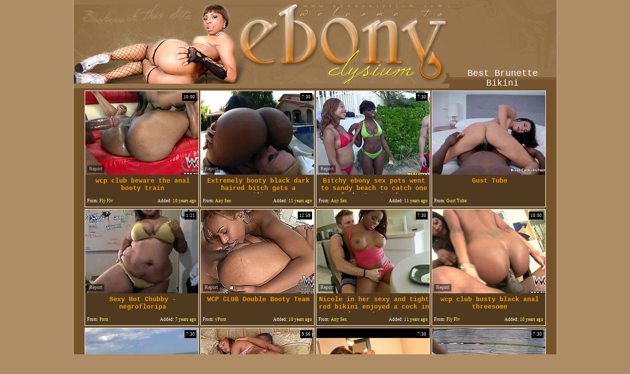

--- FILE ---
content_type: text/html; charset=utf-8
request_url: http://www.ebonyelysium.com/best/Brunette-Bikini
body_size: 24151
content:
<!DOCTYPE HTML PUBLIC "-//W3C//DTD HTML 4.01 Transitional//EN" "http://www.w3.org/TR/html4/loose.dtd">
<html>
<head>
<title>Ebony Elysium - Best Free Ebony Porno. Page #1</title>


<meta http-equiv="Content-Type" content="text/html; charset=utf-8">
<link href="/img_ee/ee_main1.css" rel="stylesheet" type="text/css">
<meta name="description" content="Ebony Elysium - Free ebony porn tube movies! Ebony Pussy Videos, Ebony Anal Sex, Ebony Deep Throat, Ebony Gang Bang, Ebony Twat, Big Ebony Asses, and more free ebony porno!">
<meta name="Document-state" content="Dynamic">
<meta name="Robots" content="index, follow">
<meta name="revisit-after" content="1 day">
<meta name="distribution" content="Global">
<meta name="content-type" content="Adult Movies">
<meta name="vporn.com" content="vporn.com-q@tgpteam.com-14730f3f120732a">
<base target="_blank">
<script>
  var needReportButton = true;
</script>
<script type="text/javascript">
  var q2ts = '1889545,1137204,953726,3294624,1915877,545769,1918658,1078896,1158560,179554,636689,2076848,3735704,335251,3503245,4196894,227405,785675,3835074,3159215,3080214,3060683,138163,2534969,1256019,167815,690647,828134,4082031,495542';
</script>
<script type="text/javascript" src="/static/qr2.js?v1.002"></script>
</head>

<body topmargin="0" bottommargin="0" leftmargin="0" rightmargin="0" bgcolor="#AE8D66">
<table width="985" border="0" align="center" cellpadding="0" cellspacing="0" class="main_table">
  <tr>
    <td width="981"><table width="981" border="0" cellpadding="0" cellspacing="0">
      <tr>
        <td width="981"><table width="980" border="0" cellpadding="0" cellspacing="0">
          <tr>
            <td width="246"><img src="/img_ee/ee_h01.gif" width="246" height="66" border="0"><br>
                    <img src="/img_ee/ee_h04.jpg" width="246" height="95"></td>
            <td width="517"><a href="/Categories.html" title="Ebony Elysium - Free Ebony Porno!" target="_self"><img src="/img_ee/ee_h02.jpg" width="517" height="66" border="0"></a><br>
                    <img src="/img_ee/ee_h05.jpg" width="517" height="95"></td>
            <td width="217" valign="top"><table width="217" border="0" cellspacing="0" cellpadding="0">
              <tr>
                <td width="217" class="h03">&nbsp;</td>
              </tr>
              <tr>
                <td class="bn_02">Best Brunette Bikini</td>
                
                
              </tr>
            </table></td>
          </tr>
        </table></td>
      </tr>
      <tr>
        <td><table width="980" border="0" cellspacing="0" cellpadding="0">
             <tr>
             <td bgcolor="#74532B"><table width="980" border="0" align="center" cellpadding="0" cellspacing="0">
	<tr>
		<td valign="top">
  <ul class="v">
<li><div class="thumb-wrapper">
<a href="/video/f6ngs.wcp-club-beware-the-anal-booty-train.html" target="_blank" title="wcp club beware the anal booty train" rel="nofollow" data-stat="0|1889545||1581"><img src="http://img3.xxxcdn.net/0f/6n/gs_ebony_fuck.jpg" alt="How about a couple of hot ebony babes getting their juicy asses fucked hard before getting covered in cum while doing a 69?" width="240" height="180" class="thumb"></a>
<h3>wcp club beware the anal booty train</h3>
<span class="du"> 10:00</span>
<span class="ad"><b>Added:</b> 10 years ago</span>
<span class="by"><b>From:</b> Fly Flv</span></div></li><li><div class="thumb-wrapper">
<a href="/video/96b10.Extremely-booty-black-dark-haired-bitch-gets-a-cunnilingus.html" target="_blank" title="Extremely booty black dark haired bitch gets a cunnilingus" rel="nofollow" data-stat="1|1137204||1581"><img src="http://img2.xxxcdn.net/09/6b/10_black_babe.jpg" alt="Horny and sexy babes with nice asses and big boobs lick each other's clits in 69 pose. Have a look at these sex dolls xxx clip." width="240" height="180" class="thumb"></a>
<h3>Extremely booty black dark haired bitch gets a cunnilingus</h3>
<span class="du"> 7:30</span>
<span class="ad"><b>Added:</b> 11 years ago</span>
<span class="by"><b>From:</b> Any Sex</span></div></li><li><div class="thumb-wrapper">
<a href="/video/7qccj.Bitchy-ebony-sex-pots-went-to-sandy-beach-to-catch-one-fuck-starving-boy.html" target="_blank" title="Bitchy ebony sex pots went to sandy beach to catch one fuck starving boy" rel="nofollow" data-stat="2|953726||1581"><img src="http://img1.xxxcdn.net/07/qc/cj_busty_ebony.jpg" alt="Hot blooded blond haired ebony slut and her lusty black haired kooky wish to be powerfully muffbusted by big white penis. They went to sandy beach to catch one. Watch these hotties in Reality Kings sex video!" width="240" height="180" class="thumb"></a>
<h3>Bitchy ebony sex pots went to sandy beach to catch one fuck starving boy</h3>
<span class="du"> 7:30</span>
<span class="ad"><b>Added:</b> 11 years ago</span>
<span class="by"><b>From:</b> Any Sex</span></div></li><li>
<a href="/d/out?partner=gusttube.com&id=22&g=o&s=1581" target="_blank" title="Gust Tube" rel="nofollow"><img src="http://img2.xxxcdn.net/0n/u8/92_teen_babe.jpg" alt="Gust Tube" width="240" height="180" class="thumb"></a>
<h3>Gust Tube</h3>
<span class="by"><b>From:</b> Gust Tube</span></li>
<li><div class="thumb-wrapper">
<a href="/video/qddhz.Sexy-Hot-Chubby--negrofloripa.html" target="_blank" title="Sexy Hot Chubby - negrofloripa" rel="nofollow" data-stat="3|3294624||1581"><img src="http://img4.xxxcdn.net/0q/dd/hz_amateur_solo.jpg" alt="" width="240" height="180" class="thumb"></a>
<h3>Sexy Hot Chubby - negrofloripa</h3>
<span class="du"> 1:21</span>
<span class="ad"><b>Added:</b> 7 years ago</span>
<span class="by"><b>From:</b> Porn</span></div></li><li><div class="thumb-wrapper">
<a href="/video/ffhct.WCP-CLUB-Double-Booty-Team.html" target="_blank" title="WCP CLUB Double Booty Team" rel="nofollow" data-stat="4|1915877||1581"><img src="http://img3.xxxcdn.net/0f/fh/ct_huge_boobs.jpg" alt="" width="240" height="180" class="thumb"></a>
<h3>WCP CLUB Double Booty Team</h3>
<span class="du"> 12:59</span>
<span class="ad"><b>Added:</b> 10 years ago</span>
<span class="by"><b>From:</b> vPorn</span></div></li><li><div class="thumb-wrapper">
<a href="/video/4h888.Nicole-in-her-sexy-and-tight-red-bikini-enjoyed-a-cock-in-her-wet-pussy.html" target="_blank" title="Nicole in her sexy and tight red bikini enjoyed a cock in her wet pussy" rel="nofollow" data-stat="5|545769||1581"><img src="http://img0.xxxcdn.net/04/h8/88_black_sex.jpg" alt="She is black chick with big titties and booty who knows hot to fcuk with a guy with large cock.Watch this slutty bitch in Brazzers Network sex clips." width="240" height="180" class="thumb"></a>
<h3>Nicole in her sexy and tight red bikini enjoyed a cock in her wet pussy</h3>
<span class="du"> 7:30</span>
<span class="ad"><b>Added:</b> 11 years ago</span>
<span class="by"><b>From:</b> Any Sex</span></div></li><li><div class="thumb-wrapper">
<a href="/video/fgfno.wcp-club-busty-black-anal-threesome.html" target="_blank" title="wcp club busty black anal threesome" rel="nofollow" data-stat="6|1918658||1581"><img src="http://img3.xxxcdn.net/0f/gf/no_bikini_anal.jpg" alt="These two babes have it going on. Big titties, phat asses, and they´re willing to go all they way." width="240" height="180" class="thumb"></a>
<h3>wcp club busty black anal threesome</h3>
<span class="du"> 10:00</span>
<span class="ad"><b>Added:</b> 10 years ago</span>
<span class="by"><b>From:</b> Fly Flv</span></div></li>
<li><div class="thumb-wrapper">
<a href="/video/8pvxg.Slutty-girls-are-wearing-crotchless-bikinis-on-a-public-beach.html" target="_blank" title="Slutty girls are wearing crotchless bikinis on a public beach" rel="nofollow" data-stat="7|1078896||1581"><img src="http://img3.xxxcdn.net/08/pv/xg_cute_brunette.jpg" alt="Hell seductive brunette model poses for camera wearing outright bikini that covers anything. Basically she is naked. It looks super hot. After a while ebony girl also shows her tits and ass for camera." width="240" height="180" class="thumb"></a>
<h3>Slutty girls are wearing crotchless bikinis on a public beach</h3>
<span class="du"> 7:30</span>
<span class="ad"><b>Added:</b> 11 years ago</span>
<span class="by"><b>From:</b> Any Sex</span></div></li><li><div class="thumb-wrapper">
<a href="/video/9cdrd.Olivia-Winter-Get-Her-Pussy-Banged.html" target="_blank" title="Olivia Winter Get Her Pussy Banged" rel="nofollow" data-stat="8|1158560||1581"><img src="http://img4.xxxcdn.net/09/cd/rd_brunette_pussy.jpg" alt="" width="240" height="180" class="thumb"></a>
<h3>Olivia Winter Get Her Pussy Banged</h3>
<span class="du"> 9:56</span>
<span class="ad"><b>Added:</b> 11 years ago</span>
<span class="by"><b>From:</b> Free Porn VS</span></div></li><li><div class="thumb-wrapper">
<a href="/video/1b3za.Bootylicious-ebony-seductress-gives-head-and-gets-her-pussy-licked.html" target="_blank" title="Bootylicious ebony seductress gives head and gets her pussy licked" rel="nofollow" data-stat="9|179554||1581"><img src="http://img0.xxxcdn.net/01/b3/za_brunette_blowjob.jpg" alt="She is an incredibly hot ebony seductress with a knockout booty. She masturbates for her man; she knows that kinky shit turns him on and then she bends over to let him lick her fascinating hole. Finally, she returns the favor with a blowjob." width="240" height="180" class="thumb"></a>
<h3>Bootylicious ebony seductress gives head and gets her pussy licked</h3>
<span class="du"> 7:30</span>
<span class="ad"><b>Added:</b> 12 years ago</span>
<span class="by"><b>From:</b> Any Sex</span></div></li><li><div class="thumb-wrapper">
<a href="/video/58vmj.Kinky-ebony-girl-lets-horny-dude-touch-her-body-all-over-right-on-a-beach.html" target="_blank" title="Kinky ebony girl lets horny dude touch her body all over right on a beach" rel="nofollow" data-stat="10|636689||1581"><img src="http://img0.xxxcdn.net/05/8v/mj_brunette_bikini.jpg" alt="Playful black girl Nina looks sexy wearing tiny bikini set. She is seduced by horny white dude. Nina lets him caress her body sensually. The action takes place on a bench outdoor." width="240" height="180" class="thumb"></a>
<h3>Kinky ebony girl lets horny dude touch her body all over right on a beach</h3>
<span class="du"> 7:30</span>
<span class="ad"><b>Added:</b> 11 years ago</span>
<span class="by"><b>From:</b> Any Sex</span></div></li>
<li><div class="thumb-wrapper">
<a href="/video/gnwgt.tattooed-ebony-lady-shows-her-ass.html" target="_blank" title="tattooed ebony lady shows her ass" rel="nofollow" data-stat="11|2076848||1581"><img src="http://img1.xxxcdn.net/0g/nw/gt_shaved_brunette.jpg" alt="Slutty Mia Austin takes off her kinky skirt and bikini with gracious movements. Click to see her shaved appetizing cunt from a crystal clear closeup. This short-haired brunette on high heels gets really loose, when her crazy ass is rimmed passionately!" width="240" height="180" class="thumb"></a>
<h3>tattooed ebony lady shows her ass</h3>
<span class="du"> 7:59</span>
<span class="ad"><b>Added:</b> 10 years ago</span>
<span class="by"><b>From:</b> Fly Flv</span></div></li><li><div class="thumb-wrapper">
<a href="/video/u4vby.Beautiful-ebony-asses-2.html" target="_blank" title="Beautiful ebony asses 2" rel="nofollow" data-stat="12|3735704||1581"><img src="http://img0.xxxcdn.net/0u/4v/by_brunette_bikini.jpg" alt="" width="240" height="180" class="thumb"></a>
<h3>Beautiful ebony asses 2</h3>
<span class="du"> 2:35</span>
<span class="ad"><b>Added:</b> 7 years ago</span>
<span class="by"><b>From:</b> xHamster</span></div></li><li><div class="thumb-wrapper">
<a href="/video/2rpsn.fitness-concurs-makes-the-jury-crazy.html" target="_blank" title="fitness concurs makes the jury crazy" rel="nofollow" data-stat="13|335251||1581"><img src="http://img0.xxxcdn.net/02/rp/sn_brandi_love.jpg" alt="Damn these girls are health nuts! Just take a look at their bodies, so tensed and worked out. Each one of them deserves to win and the jury can't decide. Well, in this case they will have to prove themselves in other ways. Sucking cock down on the knees is a good start!" width="240" height="180" class="thumb"></a>
<h3>fitness concurs makes the jury crazy</h3>
<span class="du"> 7:00</span>
<span class="ad"><b>Added:</b> 11 years ago</span>
<span class="by"><b>From:</b> Fly Flv</span></div></li><li><div class="thumb-wrapper">
<a href="/video/s4q69.Bambino-licks-and-fuck-her-Ebony-stepsis-Demi-Sutras-pussy.html" target="_blank" title="Bambino licks and fuck her Ebony stepsis Demi Sutras pussy" rel="nofollow" data-stat="14|3503245||1581"><img src="http://img3.xxxcdn.net/0s/4q/69_brunette_blowjob.jpg" alt="" width="240" height="180" class="thumb"></a>
<h3>Bambino licks and fuck her Ebony stepsis Demi Sutras pussy</h3>
<span class="du"> 6:04</span>
<span class="ad"><b>Added:</b> 7 years ago</span>
<span class="by"><b>From:</b> Porn</span></div></li>
<li><div class="thumb-wrapper">
<a href="/video/xfcru.3b0ny-Mytqu3-1n-H3r-Frt-An1-c3n3.html" target="_blank" title="3b0ny My$t!qu3 1n H3r F!r$t An@1 $c3n3" rel="nofollow" data-stat="15|4196894||1581"><img src="http://img2.xxxcdn.net/0x/fc/ru_milf_fetish.jpg" alt="Ebony Mystique - Ebonys First Anal" width="240" height="180" class="thumb"></a>
<h3>3b0ny My$t!qu3 1n H3r F!r$t An@1 $c3n3</h3>
<span class="du"> 35:03</span>
<span class="ad"><b>Added:</b> 5 years ago</span>
<span class="by"><b>From:</b> vPorn</span></div></li><li><div class="thumb-wrapper">
<a href="/video/1rxou.Bootylicious-black-chick-gets-her-twat-banged-from-behind-right-near-the-pool.html" target="_blank" title="Bootylicious black chick gets her twat banged from behind right near the pool" rel="nofollow" data-stat="16|227405||1581"><img src="http://img0.xxxcdn.net/01/rx/ou_doggystyle_anal.jpg" alt="Reality Kings sex clip presents a really hot bright ebony nympho. Black chick with huge butt wears pink bikini. Zealous nympho thirsts for lots of delight tonight. Forget about swimming in the pool or sunbathing, cuz it's high time for a tough poking from behind." width="240" height="180" class="thumb"></a>
<h3>Bootylicious black chick gets her twat banged from behind right near the pool</h3>
<span class="du"> 7:30</span>
<span class="ad"><b>Added:</b> 12 years ago</span>
<span class="by"><b>From:</b> Any Sex</span></div></li><li><div class="thumb-wrapper">
<a href="/video/6g02c.Broad-assed-ebony-babe-Crystal-Lopez-gets-sharply-loped-from-behind-on-chair.html" target="_blank" title="Broad assed ebony babe Crystal Lopez gets sharply loped from behind on chair" rel="nofollow" data-stat="17|785675||1581"><img src="http://img1.xxxcdn.net/06/g0/2c_ebony_booty.jpg" alt="Well shaped eye catching ebony hootchie with sweet ass gets her flaccid kitty a little doggy way and reverse cowgirl pose hammered. Watch this nice fuck in Mofos Network porn video!" width="240" height="180" class="thumb"></a>
<h3>Broad assed ebony babe Crystal Lopez gets sharply loped from behind on chair</h3>
<span class="du"> 7:30</span>
<span class="ad"><b>Added:</b> 11 years ago</span>
<span class="by"><b>From:</b> Any Sex</span></div></li><li><div class="thumb-wrapper">
<a href="/video/uvad8.Attractive-ebony-slut-gets-her-titties-jizzed-on.html" target="_blank" title="Attractive ebony slut gets her titties jizzed on" rel="nofollow" data-stat="18|3835074||1581"><img src="http://img2.xxxcdn.net/0u/va/d8_vintage_blowjob.jpg" alt="" width="240" height="180" class="thumb"></a>
<h3>Attractive ebony slut gets her titties jizzed on</h3>
<span class="du"> 17:53</span>
<span class="ad"><b>Added:</b> 7 years ago</span>
<span class="by"><b>From:</b> Porn</span></div></li>
<li><div class="thumb-wrapper">
<a href="/video/p9txz.Hot-Ebony-Teen-Daizy-Cooper-Fucks-Swim-Coach-For-Cum-Splash.html" target="_blank" title="Hot Ebony Teen Daizy Cooper Fucks Swim Coach For Cum Splash" rel="nofollow" data-stat="19|3159215||1581"><img src="http://img1.xxxcdn.net/0p/9t/xz_brunette_hardcore.jpg" alt="" width="240" height="180" class="thumb"></a>
<h3>Hot Ebony Teen Daizy Cooper Fucks Swim Coach For Cum Splash</h3>
<span class="du"> 6:30</span>
<span class="ad"><b>Added:</b> 7 years ago</span>
<span class="by"><b>From:</b> Porn</span></div></li><li><div class="thumb-wrapper">
<a href="/video/ongai.Hot-blooded-ebony-chic-wearing-strapon-Daisy-Ducati-fucks-chicks-right-on-the-ring.html" target="_blank" title="Hot blooded ebony chic wearing strapon Daisy Ducati fucks chicks right on the ring" rel="nofollow" data-stat="20|3080214||1581"><img src="http://img1.xxxcdn.net/0o/ng/ai_lesbian_strapon.jpg" alt="" width="240" height="180" class="thumb"></a>
<h3>Hot blooded ebony chic wearing strapon Daisy Ducati fucks chicks right on the ring</h3>
<span class="du"> 4:00</span>
<span class="ad"><b>Added:</b> 7 years ago</span>
<span class="by"><b>From:</b> Any Sex</span></div></li><li><div class="thumb-wrapper">
<a href="/video/ohqhy.Bikini-teen-hd-and-ebony-stockings-first-time-Petite-Pool.html" target="_blank" title="Bikini teen hd and ebony stockings first time Petite Pool" rel="nofollow" data-stat="21|3060683||1581"><img src="http://img3.xxxcdn.net/0o/hq/hy_brunette_teen.jpg" alt="" width="240" height="180" class="thumb"></a>
<h3>Bikini teen hd and ebony stockings first time Petite Pool</h3>
<span class="du"> 7:59</span>
<span class="ad"><b>Added:</b> 7 years ago</span>
<span class="by"><b>From:</b> Dr Tuber</span></div></li><li><div class="thumb-wrapper">
<a href="/video/xwlb.Thirsty-guy-is-eating-wet-pussy.html" target="_blank" title="Thirsty guy is eating wet pussy" rel="nofollow" data-stat="22|138163||1581"><img src="http://img2.xxxcdn.net/00/xw/lb_ebony_deepthroat.jpg" alt="She is appetizing babe with gorgeous body shape. She gets her pussy eaten dry and fingered. Then she sucks hard dick deepthroat." width="240" height="180" class="thumb"></a>
<h3>Thirsty guy is eating wet pussy</h3>
<span class="du"> 7:30</span>
<span class="ad"><b>Added:</b> 12 years ago</span>
<span class="by"><b>From:</b> Any Sex</span></div></li>
<li><div class="thumb-wrapper">
<a href="/video/kb2dp.sexy-nicole-gets-really-aroused.html" target="_blank" title="sexy nicole gets really aroused" rel="nofollow" data-stat="23|2534969||1581"><img src="http://img1.xxxcdn.net/0k/b2/dp_ebony_teen.jpg" alt="This hot teen captures her lover's attention as, for the first time, she takes off her bra and kinky bikini in front of him. Watch Nicole, touching her crazy big boobs and playing with her juicy cunt, with a lusty desire." width="240" height="180" class="thumb"></a>
<h3>sexy nicole gets really aroused</h3>
<span class="du"> 6:53</span>
<span class="ad"><b>Added:</b> 9 years ago</span>
<span class="by"><b>From:</b> Fly Flv</span></div></li><li><div class="thumb-wrapper">
<a href="/video/a38v0.Bonny-ebony-hottie-in-green-bikini-Simone-sucks-hot-cock-of-white-dude.html" target="_blank" title="Bonny ebony hottie in green bikini Simone sucks hot cock of white dude" rel="nofollow" data-stat="24|1256019||1581"><img src="http://img2.xxxcdn.net/0a/38/v0_ebony_chick.jpg" alt="That long and black haired filthy chick attacked throbbing dick of that brutal dude and blew it totally. Look at that hot oral sex in Pornstar sex clip!" width="240" height="180" class="thumb"></a>
<h3>Bonny ebony hottie in green bikini Simone sucks hot cock of white dude</h3>
<span class="du"> 3:03</span>
<span class="ad"><b>Added:</b> 11 years ago</span>
<span class="by"><b>From:</b> Any Sex</span></div></li><li><div class="thumb-wrapper">
<a href="/video/17ad7.Sexy-and-curvy-black-chick-with-frizzy-hair-kneels-down-and-sucks-a-lollicock.html" target="_blank" title="Sexy and curvy black chick with frizzy hair kneels down and sucks a lollicock" rel="nofollow" data-stat="25|167815||1581"><img src="http://img3.xxxcdn.net/01/7a/d7_ebony_blowjob.jpg" alt="Curvy black gal with nice rounded ass and sweet boobs wears bikini and looks gorgeous. Appetizing frizzy brunette doesn't waste time. She seduces a black dude and stands on knees to give a solid blowjob for sperm to his fat and long cock." width="240" height="180" class="thumb"></a>
<h3>Sexy and curvy black chick with frizzy hair kneels down and sucks a lollicock</h3>
<span class="du"> 7:30</span>
<span class="ad"><b>Added:</b> 12 years ago</span>
<span class="by"><b>From:</b> Any Sex</span></div></li><li><div class="thumb-wrapper">
<a href="/video/5puck.Ebony-hotties-Nina-is-getting-her-curvy-body-rubbed-with-oil-before-intensive-finger-fuck-action.html" target="_blank" title="Ebony hotties Nina is getting her curvy body rubbed with oil before intensive finger fuck action" rel="nofollow" data-stat="26|690647||1581"><img src="http://img2.xxxcdn.net/05/pu/ck_big_pussy.jpg" alt="Naughty black chick Nina has got big boobs and round booty. She looks sexy and seductive wearing tiny bikini. Nina takes off the swim wear exposing her goodies for cam. She later gets her body glazed in oil." width="240" height="180" class="thumb"></a>
<h3>Ebony hotties Nina is getting her curvy body rubbed with oil before intensive finger fuck action</h3>
<span class="du"> 7:30</span>
<span class="ad"><b>Added:</b> 11 years ago</span>
<span class="by"><b>From:</b> Any Sex</span></div></li>
<li><div class="thumb-wrapper">
<a href="/video/6razv.Step-Daddy-Is-Feeling-Grabby.html" target="_blank" title="Step Daddy Is Feeling Grabby" rel="nofollow" data-stat="27|828134||1581"><img src="http://img4.xxxcdn.net/06/ra/zv_bella_moretti.jpg" alt="" width="240" height="180" class="thumb"></a>
<h3>Step Daddy Is Feeling Grabby</h3>
<span class="du"> 10:04</span>
<span class="ad"><b>Added:</b> 11 years ago</span>
<span class="by"><b>From:</b> Red Tube</span></div></li><li><div class="thumb-wrapper">
<a href="/video/wml0n.rocaholix-delicious-thong.html" target="_blank" title="rocaholix delicious thong" rel="nofollow" data-stat="28|4082031||1581"><img src="http://img3.xxxcdn.net/0w/ml/0n_brunette_big_tits.jpg" alt="The fabulous and delicious asshole Rocaholix shakes her tremendous ass and shows us her big pussy covered by a delicious white thong, I eat her pussy and I eat her panties, she is delicious." width="240" height="180" class="thumb"></a>
<h3>rocaholix delicious thong</h3>
<span class="du"> 16:14</span>
<span class="ad"><b>Added:</b> 6 years ago</span>
<span class="by"><b>From:</b> vPorn</span></div></li><li><div class="thumb-wrapper">
<a href="/video/42ysa.Amazing-Lesbian-sex-on-yacht-with-Leigh-Logan.html" target="_blank" title="Amazing Lesbian sex on yacht with Leigh Logan" rel="nofollow" data-stat="29|495542||1581"><img src="http://img3.xxxcdn.net/04/2y/sa_shaved_blonde.jpg" alt="Sexy chick Leigh Logan rented the yacht and invited her grilfriend to get her pussy licked and fingered and then penetrated with dildos from her collection." width="240" height="180" class="thumb"></a>
<h3>Amazing Lesbian sex on yacht with Leigh Logan</h3>
<span class="du"> 4:30</span>
<span class="ad"><b>Added:</b> 11 years ago</span>
<span class="by"><b>From:</b> Any Sex</span></div></li>
</ul>
</td>
	</tr>
    </table></td>
          </tr>
        </table></td>
      </tr>
      <tr>
        <td><img src="/img_ee/ee_b.gif" width="763" height="30"><img src="/img_ee/ee_bm.jpg" width="217" height="30" border="0"></td>
      </tr>
    </table>
      <br>
      <div class="ar" align="center"><a href="/best/Brunette-Bikini" target="_self" style="color: #FFFFFF; background-color: #503a1f; border-color: #503a1f;">BEST TUBES</a><a href="/fresh/Brunette-Bikini" target="_self">FRESH TUBES</a><a href="/long/Brunette-Bikini" target="_self">LONGEST TUBES</a><a href="/Categories.html" target="_self">CATEGORIES</a>&nbsp;&nbsp;<font color="#FFFFFF">Pages:</font> <b>1</b></div>
      
      
    </td>
  </tr>

    <tr>
    <td align="left"><br>
        <table width="981" border="0" cellspacing="0" cellpadding="0">
          <tr>
            <td width="981"><table width="980" border="0" cellspacing="0" cellpadding="0">
                <tr>
                  <td width="763"><img src="/img_ee/ee_t.gif" width="763" height="36"></td>
                  <td width="217" class="bn_02">Free Tube Sites</td>
                </tr>
            </table></td>
          </tr>
          <tr>
            <td bgcolor="#8A6942"><table width="980" border="0" cellspacing="0" cellpadding="0" class="bl_t">
                <tr>
                  <td width="980" class="bl_b">
                  <div class="st">
                  <div><a href="/d/out?partner=allxxxmovies.com&id=1&g=o&s=1581" target="_blank" rel="nofollow"><img src="http://img0.xxxcdn.net/0y/5m/yz_beach_blowjob.jpg" width="180" height="135" alt=""><br>All XXX movies</a></div><div><a href="/d/out?partner=tubejoin.com&id=2&g=o&s=1581" target="_blank" rel="nofollow"><img src="http://img3.xxxcdn.net/0t/xf/2t_young_brunette.jpg" width="180" height="135" alt=""><br>Tube Join</a></div><div><a href="/d/out?partner=ardentcunt.com&id=3&g=o&s=1581" target="_blank" rel="nofollow"><img src="http://img0.xxxcdn.net/0h/g3/7r_alexis_breeze.jpg" width="180" height="135" alt=""><br>Ardent Cunt</a></div><div><a href="/d/out?partner=bang-porn.com&id=4&g=o&s=1581" target="_blank" rel="nofollow"><img src="http://img1.xxxcdn.net/0m/d7/db_sunny_diamond.jpg" width="180" height="135" alt=""><br>Bang Porn</a></div><div><a href="/d/out?partner=dubporn.com&id=5&g=o&s=1581" target="_blank" rel="nofollow"><img src="http://img4.xxxcdn.net/06/z1/xj_liza_del_sierra.jpg" width="180" height="135" alt=""><br>Dub Porn</a></div><div><a href="/d/out?partner=flusterfuck.com&id=6&g=o&s=1581" target="_blank" rel="nofollow"><img src="http://img1.xxxcdn.net/0s/s6/ls_teen_bikini.jpg" width="180" height="135" alt=""><br>Fluster Fuck</a></div><div><a href="/d/out?partner=lasttubes.com&id=7&g=o&s=1581" target="_blank" rel="nofollow"><img src="http://img0.xxxcdn.net/0m/aj/y5_mayara_shelson.jpg" width="180" height="135" alt=""><br>Last Tubes</a></div><div><a href="/d/out?partner=pornhubhq.com&id=8&g=o&s=1581" target="_blank" rel="nofollow"><img src="http://img1.xxxcdn.net/09/7q/dv_horny_milf.jpg" width="180" height="135" alt=""><br>Pornhub HQ</a></div><div><a href="/d/out?partner=fuckforces.com&id=9&g=o&s=1581" target="_blank" rel="nofollow"><img src="http://img3.xxxcdn.net/03/ow/9a_tattoo_fuck.jpg" width="180" height="135" alt=""><br>Fuck Forces</a></div><div><a href="/d/out?partner=porndrivers.com&id=10&g=o&s=1581" target="_blank" rel="nofollow"><img src="http://img2.xxxcdn.net/0f/ow/65_busty_fuck.jpg" width="180" height="135" alt=""><br>Porn Drivers</a></div>
                  </div></td>
                </tr>
            </table></td>
          </tr>
          <tr>
            <td><img src="/img_ee/ee_b.gif" width="763" height="30"><img src="/img_ee/ee_bm.jpg" width="217" height="30" border="0"></td>
          </tr>
        </table>
      <img src="/img_ee/ee_mdl.gif" width="400" height="42">
    <br>
  <tr>
    <td align="left"><img src="/img_ee/ee_mdl.gif" width="400" height="22"><br>
        <table width="981" border="0" cellspacing="0" cellpadding="0">
          <tr>
            <td width="981"><table width="980" border="0" cellspacing="0" cellpadding="0">
                <tr>
                  <td width="763"><img src="/img_ee/ee_t.gif" width="763" height="36"></td>
                  <td width="217" class="bn_02">Text Categories</td>
                </tr>
            </table></td>
          </tr>
          <tr>
            <td bgcolor="#8A6942"><table width="980" border="0" cellspacing="0" cellpadding="0" class="bl_t">
                <tr>
                  <td width="980" class="bl_b">
                  <div class="st">
                  <ul class="top"><li><a href="/best/Adorable-Babe">Adorable Babe</a> [12]</li><li><a href="/best/African-Amateur">African Amateur</a> [670]</li><li><a href="/best/African-Babe">African Babe</a> [228]</li><li><a href="/best/African-Couple">African Couple</a> [44]</li><li><a href="/best/African-Gangbang">African Gangbang</a> [152]</li><li><a href="/best/African-Girl">African Girl</a> [153]</li><li><a href="/best/African-Hooker">African Hooker</a> [14]</li><li><a href="/best/African-Lesbian">African Lesbian</a> [137]</li><li><a href="/best/African-Slut">African Slut</a> [154]</li><li><a href="/best/African-Teen">African Teen</a> [418]</li><li><a href="/best/African-Threesome">African Threesome</a> [80]</li><li><a href="/best/Amateur-Anal">Amateur Anal</a> [283]</li><li><a href="/best/Amateur-Ass">Amateur Ass</a> [643]</li><li><a href="/best/Amateur-Babe">Amateur Babe</a> [425]</li><li><a href="/best/Amateur-Bbw">Amateur Bbw</a> [434]</li><li><a href="/best/Amateur-Blonde">Amateur Blonde</a> [107]</li><li><a href="/best/Amateur-Blowjob">Amateur Blowjob</a> [1045]</li><li><a href="/best/Amateur-Brunette">Amateur Brunette</a> [240]</li><li><a href="/best/Amateur-Casting">Amateur Casting</a> [50]</li><li><a href="/best/Amateur-Caught">Amateur Caught</a> [20]</li><li><a href="/best/Amateur-Cheating">Amateur Cheating</a> [24]</li><li><a href="/best/Amateur-Chick">Amateur Chick</a> [168]</li><li><a href="/best/Amateur-Coed">Amateur Coed</a> [15]</li><li><a href="/best/Amateur-Compilation">Amateur Compilation</a> [43]</li><li><a href="/best/Amateur-Cougar">Amateur Cougar</a> [128]</li><li><a href="/best/Amateur-Couple">Amateur Couple</a> [367]</li><li><a href="/best/Amateur-Creampie">Amateur Creampie</a> [70]</li><li><a href="/best/Amateur-Cuckold">Amateur Cuckold</a> [26]</li><li><a href="/best/Amateur-Cumshot">Amateur Cumshot</a> [413]</li><li><a href="/best/Amateur-Cunt">Amateur Cunt</a> [22]</li><li><a href="/best/Amateur-Deepthroat">Amateur Deepthroat</a> [80]</li><li><a href="/best/Amateur-Dildo">Amateur Dildo</a> [93]</li><li><a href="/best/Amateur-Doggystyle">Amateur Doggystyle</a> [204]</li><li><a href="/best/Amateur-Facial">Amateur Facial</a> [266]</li><li><a href="/best/Amateur-Fingering">Amateur Fingering</a> [143]</li><li><a href="/best/Amateur-Fuck">Amateur Fuck</a> [741]</li><li><a href="/best/Amateur-Gangbang">Amateur Gangbang</a> [54]</li><li><a href="/best/Amateur-Group">Amateur Group</a> [48]</li><li><a href="/best/Amateur-Handjob">Amateur Handjob</a> [234]</li><li><a href="/best/Amateur-Hardcore">Amateur Hardcore</a> [650]</li><li><a href="/best/Amateur-Interracial">Amateur Interracial</a> [736]</li><li><a href="/best/Amateur-Latina">Amateur Latina</a> [192]</li><li><a href="/best/Amateur-Lesbian">Amateur Lesbian</a> [169]</li><li><a href="/best/Amateur-Milf">Amateur Milf</a> [376]</li><li><a href="/best/Amateur-Mom">Amateur Mom</a> [149]</li><li><a href="/best/Amateur-Mother">Amateur Mother</a> [121]</li><li><a href="/best/Amateur-Oral">Amateur Oral</a> [285]</li><li><a href="/best/Amateur-Orgasm">Amateur Orgasm</a> [192]</li><li><a href="/best/Amateur-Orgy">Amateur Orgy</a> [48]</li><li><a href="/best/Amateur-Outdoor">Amateur Outdoor</a> [105]</li><li><a href="/best/Amateur-Pov">Amateur Pov</a> [505]</li><li><a href="/best/Amateur-Redhead">Amateur Redhead</a> [26]</li><li><a href="/best/Amateur-Riding">Amateur Riding</a> [150]</li><li><a href="/best/Amateur-Shower">Amateur Shower</a> [42]</li><li><a href="/best/Amateur-Smoking">Amateur Smoking</a> [16]</li><li><a href="/best/Amateur-Solo">Amateur Solo</a> [232]</li><li><a href="/best/Amateur-Squirt">Amateur Squirt</a> [78]</li><li><a href="/best/Amateur-Strapon">Amateur Strapon</a> [25]</li><li><a href="/best/Amateur-Strip">Amateur Strip</a> [36]</li><li><a href="/best/Amateur-Suck">Amateur Suck</a> [449]</li><li><a href="/best/Amateur-Swallow">Amateur Swallow</a> [47]</li><li><a href="/best/Amateur-Swinger">Amateur Swinger</a> [20]</li><li><a href="/best/Amateur-Tattoo">Amateur Tattoo</a> [29]</li><li><a href="/best/Amateur-Teen">Amateur Teen</a> [630]</li><li><a href="/best/Amateur-Threesome">Amateur Threesome</a> [101]</li><li><a href="/best/Amateur-Tits">Amateur Tits</a> [374]</li><li><a href="/best/Amateur-Whore">Amateur Whore</a> [25]</li><li><a href="/best/Amateur-Wife">Amateur Wife</a> [114]</li><li><a href="/best/Amazing-Babe">Amazing Babe</a> [39]</li><li><a href="/best/Amazing-Brunette">Amazing Brunette</a> [24]</li><li><a href="/best/Amazing-Chick">Amazing Chick</a> [22]</li><li><a href="/best/Amazing-Fuck">Amazing Fuck</a> [31]</li><li><a href="/best/Amazing-Milf">Amazing Milf</a> [35]</li><li><a href="/best/Amazing-Teen">Amazing Teen</a> [18]</li><li><a href="/best/American-Babe">American Babe</a> [19]</li><li><a href="/best/American-Mature">American Mature</a> [18]</li><li><a href="/best/American-Milf">American Milf</a> [16]</li><li><a href="/best/American-Teen">American Teen</a> [12]</li><li><a href="/best/Anal-Beauty">Anal Beauty</a> [44]</li><li><a href="/best/Anal-Club">Anal Club</a> [13]</li><li><a href="/best/Anal-Compilation">Anal Compilation</a> [38]</li><li><a href="/best/Anal-Couple">Anal Couple</a> [115]</li><li><a href="/best/Anal-Creampie">Anal Creampie</a> [56]</li><li><a href="/best/Anal-Dildo">Anal Dildo</a> [48]</li><li><a href="/best/Anal-Fetish">Anal Fetish</a> [71]</li><li><a href="/best/Anal-Fisting">Anal Fisting</a> [17]</li><li><a href="/best/Anal-Fuck">Anal Fuck</a> [524]</li><li><a href="/best/Anal-Gangbang">Anal Gangbang</a> [111]</li><li><a href="/best/Anal-Orgasm">Anal Orgasm</a> [71]</li><li><a href="/best/Anal-Orgy">Anal Orgy</a> [85]</li><li><a href="/best/Anal-Pov">Anal Pov</a> [119]</li><li><a href="/best/Anal-Stockings">Anal Stockings</a> [67]</li><li><a href="/best/Anal-Strapon">Anal Strapon</a> [22]</li><li><a href="/best/Anal-Tattoo">Anal Tattoo</a> [25]</li><li><a href="/best/Anal-Threesome">Anal Threesome</a> [170]</li><li><a href="/best/Anal-Toys">Anal Toys</a> [55]</li><li><a href="/best/Anal-Whore">Anal Whore</a> [39]</li><li><a href="/best/Anus-Masturbation">Anus Masturbation</a> [53]</li><li><a href="/best/Asian-Amateur">Asian Amateur</a> [90]</li><li><a href="/best/Asian-Anal">Asian Anal</a> [49]</li><li><a href="/best/Asian-Anus">Asian Anus</a> [14]</li><li><a href="/best/Asian-Babe">Asian Babe</a> [50]</li><li><a href="/best/Asian-Bbw">Asian Bbw</a> [30]</li><li><a href="/best/Asian-Big-Tits">Asian Big Tits</a> [44]</li><li><a href="/best/Asian-Blowjob">Asian Blowjob</a> [96]</li><li><a href="/best/Asian-Chick">Asian Chick</a> [14]</li><li><a href="/best/Asian-Couple">Asian Couple</a> [24]</li><li><a href="/best/Asian-Doggystyle">Asian Doggystyle</a> [12]</li><li><a href="/best/Asian-Facial">Asian Facial</a> [33]</li><li><a href="/best/Asian-Fingering">Asian Fingering</a> [16]</li><li><a href="/best/Asian-Fuck">Asian Fuck</a> [82]</li><li><a href="/best/Asian-Handjob">Asian Handjob</a> [24]</li><li><a href="/best/Asian-Hardcore">Asian Hardcore</a> [64]</li><li><a href="/best/Asian-Lesbian">Asian Lesbian</a> [47]</li><li><a href="/best/Asian-Masturbation">Asian Masturbation</a> [30]</li><li><a href="/best/Asian-Mature">Asian Mature</a> [21]</li><li><a href="/best/Asian-Milf">Asian Milf</a> [47]</li><li><a href="/best/Asian-Mom">Asian Mom</a> [25]</li><li><a href="/best/Asian-Orgasm">Asian Orgasm</a> [13]</li><li><a href="/best/Asian-Orgy">Asian Orgy</a> [13]</li><li><a href="/best/Asian-Pornstar">Asian Pornstar</a> [25]</li><li><a href="/best/Asian-Pov">Asian Pov</a> [29]</li><li><a href="/best/Asian-Pussy">Asian Pussy</a> [51]</li><li><a href="/best/Asian-Riding">Asian Riding</a> [18]</li><li><a href="/best/Asian-Slut">Asian Slut</a> [29]</li><li><a href="/best/Asian-Solo">Asian Solo</a> [14]</li><li><a href="/best/Asian-Teen">Asian Teen</a> [49]</li><li><a href="/best/Asian-Tits">Asian Tits</a> [65]</li><li><a href="/best/Ass-Creampie">Ass Creampie</a> [51]</li><li><a href="/best/Ass-Fingering">Ass Fingering</a> [129]</li><li><a href="/best/Ass-Fisting">Ass Fisting</a> [16]</li><li><a href="/best/Ass-Fuck">Ass Fuck</a> [1077]</li><li><a href="/best/Ass-Licking">Ass Licking</a> [147]</li><li><a href="/best/Ass-Tease">Ass Tease</a> [21]</li><li><a href="/best/Ass-Worship">Ass Worship</a> [15]</li><li><a href="/best/Awesome-Cumshot">Awesome Cumshot</a> [12]</li><li><a href="/best/Babe-Anal">Babe Anal</a> [217]</li><li><a href="/best/Babe-Blowjob">Babe Blowjob</a> [1047]</li><li><a href="/best/Babe-Casting">Babe Casting</a> [19]</li><li><a href="/best/Babe-Cheating">Babe Cheating</a> [24]</li><li><a href="/best/Babe-Fuck">Babe Fuck</a> [676]</li><li><a href="/best/Babe-Orgasm">Babe Orgasm</a> [97]</li><li><a href="/best/Babe-Squirt">Babe Squirt</a> [31]</li><li><a href="/best/Bathroom-Fuck">Bathroom Fuck</a> [18]</li><li><a href="/best/Bbw-Anal">Bbw Anal</a> [105]</li><li><a href="/best/Bbw-Blowjob">Bbw Blowjob</a> [392]</li><li><a href="/best/Bbw-Brunette">Bbw Brunette</a> [86]</li><li><a href="/best/Bbw-Creampie">Bbw Creampie</a> [14]</li><li><a href="/best/Bbw-Doggystyle">Bbw Doggystyle</a> [146]</li><li><a href="/best/Bbw-Fishnet">Bbw Fishnet</a> [21]</li><li><a href="/best/Bbw-Fuck">Bbw Fuck</a> [386]</li><li><a href="/best/Bbw-Interracial">Bbw Interracial</a> [268]</li><li><a href="/best/Bbw-Latina">Bbw Latina</a> [60]</li><li><a href="/best/Bbw-Lesbian">Bbw Lesbian</a> [99]</li><li><a href="/best/Bbw-Lingerie">Bbw Lingerie</a> [23]</li><li><a href="/best/Bbw-Masturbation">Bbw Masturbation</a> [111]</li><li><a href="/best/Bbw-Milf">Bbw Milf</a> [297]</li><li><a href="/best/Bbw-Orgasm">Bbw Orgasm</a> [89]</li><li><a href="/best/Bbw-Orgy">Bbw Orgy</a> [30]</li><li><a href="/best/Bbw-Pornstar">Bbw Pornstar</a> [116]</li><li><a href="/best/Bbw-Pov">Bbw Pov</a> [53]</li><li><a href="/best/Bbw-Riding">Bbw Riding</a> [67]</li><li><a href="/best/Bbw-Solo">Bbw Solo</a> [58]</li><li><a href="/best/Bbw-Squirt">Bbw Squirt</a> [36]</li><li><a href="/best/Bbw-Stockings">Bbw Stockings</a> [31]</li><li><a href="/best/Bbw-Swallow">Bbw Swallow</a> [14]</li><li><a href="/best/Bbw-Teen">Bbw Teen</a> [80]</li><li><a href="/best/Bbw-Threesome">Bbw Threesome</a> [50]</li><li><a href="/best/Bdsm-Anal">Bdsm Anal</a> [23]</li><li><a href="/best/Bdsm-Teen">Bdsm Teen</a> [26]</li><li><a href="/best/Beauty-Babe">Beauty Babe</a> [130]</li><li><a href="/best/Beauty-Big-Tits">Beauty Big Tits</a> [24]</li><li><a href="/best/Beauty-Doggystyle">Beauty Doggystyle</a> [65]</li><li><a href="/best/Beauty-Fuck">Beauty Fuck</a> [105]</li><li><a href="/best/Beauty-Hardcore">Beauty Hardcore</a> [117]</li><li><a href="/best/Beauty-Orgasm">Beauty Orgasm</a> [26]</li><li><a href="/best/Beauty-Pornstar">Beauty Pornstar</a> [16]</li><li><a href="/best/Beauty-Pov">Beauty Pov</a> [21]</li><li><a href="/best/Beauty-Slut">Beauty Slut</a> [29]</li><li><a href="/best/Best-Anal">Best Anal</a> [13]</li><li><a href="/best/Best-Ass">Best Ass</a> [28]</li><li><a href="/best/Best-Blowjob">Best Blowjob</a> [63]</li><li><a href="/best/Best-Ebony">Best Ebony</a> [123]</li><li><a href="/best/Best-Fuck">Best Fuck</a> [37]</li><li><a href="/best/Best-Hardcore">Best Hardcore</a> [28]</li><li><a href="/best/Big-Ass-Anal">Big Ass Anal</a> [361]</li><li><a href="/best/Big-Ass-Asian">Big Ass Asian</a> [27]</li><li><a href="/best/Big-Ass-Babe">Big Ass Babe</a> [210]</li><li><a href="/best/Big-Ass-Beauty">Big Ass Beauty</a> [37]</li><li><a href="/best/Big-Ass-Blonde">Big Ass Blonde</a> [57]</li><li><a href="/best/Big-Ass-Brunette">Big Ass Brunette</a> [171]</li><li><a href="/best/Big-Ass-Chick">Big Ass Chick</a> [119]</li><li><a href="/best/Big-Ass-Ebony">Big Ass Ebony</a> [1373]</li><li><a href="/best/Big-Ass-Fuck">Big Ass Fuck</a> [546]</li><li><a href="/best/Big-Ass-Lesbian">Big Ass Lesbian</a> [68]</li><li><a href="/best/Big-Ass-Milf">Big Ass Milf</a> [312]</li><li><a href="/best/Big-Ass-Mom">Big Ass Mom</a> [209]</li><li><a href="/best/Big-Ass-Slut">Big Ass Slut</a> [173]</li><li><a href="/best/Big-Ass-Teen">Big Ass Teen</a> [232]</li><li><a href="/best/Big-Black-Dick">Big Black Dick</a> [1208]</li><li><a href="/best/Big-Boobs-Fuck">Big Boobs Fuck</a> [423]</li><li><a href="/best/Big-Clit">Big Clit</a> [23]</li><li><a href="/best/Big-Cock-Anal">Big Cock Anal</a> [337]</li><li><a href="/best/Big-Cock-Blowjob">Big Cock Blowjob</a> [1147]</li><li><a href="/best/Big-Cock-Compilation">Big Cock Compilation</a> [45]</li><li><a href="/best/Big-Cock-Cum">Big Cock Cum</a> [723]</li><li><a href="/best/Big-Cock-First-Time">Big Cock First Time</a> [12]</li><li><a href="/best/Big-Cock-Fuck">Big Cock Fuck</a> [692]</li><li><a href="/best/Big-Cock-Masturbation">Big Cock Masturbation</a> [134]</li><li><a href="/best/Big-Cum">Big Cum</a> [895]</li><li><a href="/best/Big-Dick-Anal">Big Dick Anal</a> [272]</li><li><a href="/best/Big-Dick-Blowjob">Big Dick Blowjob</a> [966]</li><li><a href="/best/Big-Dick-Compilation">Big Dick Compilation</a> [41]</li><li><a href="/best/Big-Dick-Cum">Big Dick Cum</a> [630]</li><li><a href="/best/Big-Dick-Fucking">Big Dick Fucking</a> [527]</li><li><a href="/best/Big-Dick-Masturbation">Big Dick Masturbation</a> [107]</li><li><a href="/best/Big-Dildo">Big Dildo</a> [94]</li><li><a href="/best/Big-Nipples">Big Nipples</a> [49]</li><li><a href="/best/Big-Penis">Big Penis</a> [873]</li><li><a href="/best/Big-Pussy">Big Pussy</a> [687]</li><li><a href="/best/Big-Tits-Babe">Big Tits Babe</a> [230]</li><li><a href="/best/Big-Tits-Chick">Big Tits Chick</a> [69]</li><li><a href="/best/Big-Tits-Fishnet">Big Tits Fishnet</a> [13]</li><li><a href="/best/Big-Tits-Fuck">Big Tits Fuck</a> [536]</li><li><a href="/best/Big-Tits-Lesbian">Big Tits Lesbian</a> [87]</li><li><a href="/best/Big-Tits-Milf">Big Tits Milf</a> [382]</li><li><a href="/best/Big-Toys">Big Toys</a> [118]</li><li><a href="/best/Bikini-Babe">Bikini Babe</a> [37]</li><li><a href="/best/Bikini-Chick">Bikini Chick</a> [14]</li><li><a href="/best/Bikini-Fuck">Bikini Fuck</a> [27]</li><li><a href="/best/Bikini-Slut">Bikini Slut</a> [15]</li><li><a href="/best/Bizarre-Fetish">Bizarre Fetish</a> [13]</li><li><a href="/best/Black-Anal">Black Anal</a> [784]</li><li><a href="/best/Black-Ass">Black Ass</a> [2247]</li><li><a href="/best/Black-Babe">Black Babe</a> [1380]</li><li><a href="/best/Black-Bbw">Black Bbw</a> [954]</li><li><a href="/best/Black-Beauty">Black Beauty</a> [241]</li><li><a href="/best/Black-Blowjob">Black Blowjob</a> [3162]</li><li><a href="/best/Black-Booty">Black Booty</a> [1599]</li><li><a href="/best/Black-Cheerleader">Black Cheerleader</a> [36]</li><li><a href="/best/Black-Chick">Black Chick</a> [658]</li><li><a href="/best/Black-Couple">Black Couple</a> [342]</li><li><a href="/best/Black-Dick">Black Dick</a> [1652]</li><li><a href="/best/Black-Fuck">Black Fuck</a> [2128]</li><li><a href="/best/Black-Granny">Black Granny</a> [44]</li><li><a href="/best/Black-Lesbian">Black Lesbian</a> [458]</li><li><a href="/best/Black-Maid">Black Maid</a> [13]</li><li><a href="/best/Black-Mature">Black Mature</a> [409]</li><li><a href="/best/Black-Milf">Black Milf</a> [1195]</li><li><a href="/best/Black-Mom">Black Mom</a> [563]</li><li><a href="/best/Black-Monster">Black Monster</a> [916]</li><li><a href="/best/Black-Orgasm">Black Orgasm</a> [498]</li><li><a href="/best/Black-Orgy">Black Orgy</a> [252]</li><li><a href="/best/Black-Plump">Black Plump</a> [53]</li><li><a href="/best/Black-Pornstar">Black Pornstar</a> [565]</li><li><a href="/best/Black-Pov">Black Pov</a> [548]</li><li><a href="/best/Black-Pregnant">Black Pregnant</a> [16]</li><li><a href="/best/Black-Pussy">Black Pussy</a> [1431]</li><li><a href="/best/Black-Sex">Black Sex</a> [1668]</li></ul><ul class="top"><li><a href="/best/Black-Slut">Black Slut</a> [776]</li><li><a href="/best/Black-Solo">Black Solo</a> [356]</li><li><a href="/best/Black-Spandex">Black Spandex</a> [37]</li><li><a href="/best/Black-Squirt">Black Squirt</a> [144]</li><li><a href="/best/Black-Stockings">Black Stockings</a> [265]</li><li><a href="/best/Black-Swallow">Black Swallow</a> [133]</li><li><a href="/best/Black-Teacher">Black Teacher</a> [17]</li><li><a href="/best/Black-Teen">Black Teen</a> [1052]</li><li><a href="/best/Black-Threesome">Black Threesome</a> [471]</li><li><a href="/best/Black-Tits">Black Tits</a> [1476]</li><li><a href="/best/Black-Uniform">Black Uniform</a> [27]</li><li><a href="/best/Black-Vintage">Black Vintage</a> [131]</li><li><a href="/best/Black-Whore">Black Whore</a> [287]</li><li><a href="/best/Black-Wife">Black Wife</a> [122]</li><li><a href="/best/Black-on-Blonde">Black on Blonde</a> [291]</li><li><a href="/best/Blonde-Anal">Blonde Anal</a> [78]</li><li><a href="/best/Blonde-Babe">Blonde Babe</a> [165]</li><li><a href="/best/Blonde-Beauty">Blonde Beauty</a> [21]</li><li><a href="/best/Blonde-Big-Tits">Blonde Big Tits</a> [79]</li><li><a href="/best/Blonde-Blowjob">Blonde Blowjob</a> [258]</li><li><a href="/best/Blonde-Chick">Blonde Chick</a> [41]</li><li><a href="/best/Blonde-Cougar">Blonde Cougar</a> [34]</li><li><a href="/best/Blonde-Doggystyle">Blonde Doggystyle</a> [55]</li><li><a href="/best/Blonde-Facial">Blonde Facial</a> [59]</li><li><a href="/best/Blonde-Fuck">Blonde Fuck</a> [169]</li><li><a href="/best/Blonde-Hardcore">Blonde Hardcore</a> [139]</li><li><a href="/best/Blonde-Lesbian">Blonde Lesbian</a> [130]</li><li><a href="/best/Blonde-Lingerie">Blonde Lingerie</a> [20]</li><li><a href="/best/Blonde-Milf">Blonde Milf</a> [117]</li><li><a href="/best/Blonde-Mom">Blonde Mom</a> [36]</li><li><a href="/best/Blonde-Orgasm">Blonde Orgasm</a> [23]</li><li><a href="/best/Blonde-Pornstar">Blonde Pornstar</a> [56]</li><li><a href="/best/Blonde-Pov">Blonde Pov</a> [49]</li><li><a href="/best/Blonde-Pussy">Blonde Pussy</a> [162]</li><li><a href="/best/Blonde-Slut">Blonde Slut</a> [81]</li><li><a href="/best/Blonde-Tattoo">Blonde Tattoo</a> [30]</li><li><a href="/best/Blonde-Teen">Blonde Teen</a> [99]</li><li><a href="/best/Blonde-Whore">Blonde Whore</a> [14]</li><li><a href="/best/Blowjob-Compilation">Blowjob Compilation</a> [83]</li><li><a href="/best/Blowjob-Fetish">Blowjob Fetish</a> [251]</li><li><a href="/best/Blowjob-Swallow">Blowjob Swallow</a> [136]</li><li><a href="/best/Bondage-Fuck">Bondage Fuck</a> [45]</li><li><a href="/best/Bondage-Orgasm">Bondage Orgasm</a> [22]</li><li><a href="/best/Bondage-Vibrator">Bondage Vibrator</a> [12]</li><li><a href="/best/Booty-Ass">Booty Ass</a> [1247]</li><li><a href="/best/Booty-Babe">Booty Babe</a> [28]</li><li><a href="/best/Booty-Dance">Booty Dance</a> [17]</li><li><a href="/best/Booty-Fuck">Booty Fuck</a> [554]</li><li><a href="/best/Bouncing-Tits">Bouncing Tits</a> [27]</li><li><a href="/best/Brazilian-Amateur">Brazilian Amateur</a> [31]</li><li><a href="/best/Brazilian-Anal">Brazilian Anal</a> [21]</li><li><a href="/best/Brazilian-Babe">Brazilian Babe</a> [17]</li><li><a href="/best/Brazilian-Fuck">Brazilian Fuck</a> [20]</li><li><a href="/best/Brazilian-Teen">Brazilian Teen</a> [14]</li><li><a href="/best/British-Amateur">British Amateur</a> [27]</li><li><a href="/best/British-Babe">British Babe</a> [13]</li><li><a href="/best/British-Fuck">British Fuck</a> [15]</li><li><a href="/best/Brunette-Anal">Brunette Anal</a> [176]</li><li><a href="/best/Brunette-Babe">Brunette Babe</a> [403]</li><li><a href="/best/Brunette-Beauty">Brunette Beauty</a> [55]</li><li><a href="/best/Brunette-Big-Tits">Brunette Big Tits</a> [177]</li><li><a href="/best/Brunette-Bikini">Brunette Bikini</a> [30]</li><li><a href="/best/Brunette-Blowjob">Brunette Blowjob</a> [799]</li><li><a href="/best/Brunette-Chick">Brunette Chick</a> [171]</li><li><a href="/best/Brunette-Cougar">Brunette Cougar</a> [36]</li><li><a href="/best/Brunette-Creampie">Brunette Creampie</a> [38]</li><li><a href="/best/Brunette-Doggystyle">Brunette Doggystyle</a> [194]</li><li><a href="/best/Brunette-Facial">Brunette Facial</a> [187]</li><li><a href="/best/Brunette-Fuck">Brunette Fuck</a> [475]</li><li><a href="/best/Brunette-Hardcore">Brunette Hardcore</a> [375]</li><li><a href="/best/Brunette-Lesbian">Brunette Lesbian</a> [201]</li><li><a href="/best/Brunette-Milf">Brunette Milf</a> [274]</li><li><a href="/best/Brunette-Mom">Brunette Mom</a> [37]</li><li><a href="/best/Brunette-Orgasm">Brunette Orgasm</a> [46]</li><li><a href="/best/Brunette-Pornstar">Brunette Pornstar</a> [174]</li><li><a href="/best/Brunette-Pov">Brunette Pov</a> [161]</li><li><a href="/best/Brunette-Pussy">Brunette Pussy</a> [417]</li><li><a href="/best/Brunette-Slut">Brunette Slut</a> [179]</li><li><a href="/best/Brunette-Solo">Brunette Solo</a> [57]</li><li><a href="/best/Brunette-Tattoo">Brunette Tattoo</a> [47]</li><li><a href="/best/Brunette-Teen">Brunette Teen</a> [263]</li><li><a href="/best/Brunette-Threesome">Brunette Threesome</a> [182]</li><li><a href="/best/Brunette-Whore">Brunette Whore</a> [77]</li><li><a href="/best/Brutal-Anal">Brutal Anal</a> [13]</li><li><a href="/best/Brutal-Blowjob">Brutal Blowjob</a> [24]</li><li><a href="/best/Brutal-Fuck">Brutal Fuck</a> [18]</li><li><a href="/best/Bukkake-Orgy">Bukkake Orgy</a> [14]</li><li><a href="/best/Busty-Amateur">Busty Amateur</a> [264]</li><li><a href="/best/Busty-Anal">Busty Anal</a> [264]</li><li><a href="/best/Busty-Asian">Busty Asian</a> [50]</li><li><a href="/best/Busty-Babe">Busty Babe</a> [458]</li><li><a href="/best/Busty-Beauty">Busty Beauty</a> [120]</li><li><a href="/best/Busty-Blonde">Busty Blonde</a> [134]</li><li><a href="/best/Busty-Brunette">Busty Brunette</a> [357]</li><li><a href="/best/Busty-Cheerleader">Busty Cheerleader</a> [13]</li><li><a href="/best/Busty-Creampie">Busty Creampie</a> [30]</li><li><a href="/best/Busty-Ebony">Busty Ebony</a> [2663]</li><li><a href="/best/Busty-Fuck">Busty Fuck</a> [771]</li><li><a href="/best/Busty-Latina">Busty Latina</a> [120]</li><li><a href="/best/Busty-Lesbian">Busty Lesbian</a> [232]</li><li><a href="/best/Busty-Milf">Busty Milf</a> [627]</li><li><a href="/best/Busty-Mom">Busty Mom</a> [348]</li><li><a href="/best/Busty-Pornstar">Busty Pornstar</a> [248]</li><li><a href="/best/Busty-Teen">Busty Teen</a> [254]</li><li><a href="/best/Busty-Threesome">Busty Threesome</a> [183]</li><li><a href="/best/Casting-Fuck">Casting Fuck</a> [21]</li><li><a href="/best/Caught-Masturbating">Caught Masturbating</a> [21]</li><li><a href="/best/Cfnm-Blowjob">Cfnm Blowjob</a> [21]</li><li><a href="/best/Cheating-Brunette">Cheating Brunette</a> [15]</li><li><a href="/best/Cheating-Fuck">Cheating Fuck</a> [38]</li><li><a href="/best/Cheating-Housewife">Cheating Housewife</a> [16]</li><li><a href="/best/Cheating-Milf">Cheating Milf</a> [63]</li><li><a href="/best/Cheating-Mom">Cheating Mom</a> [23]</li><li><a href="/best/Cheating-Slut">Cheating Slut</a> [46]</li><li><a href="/best/Cheating-Wife">Cheating Wife</a> [27]</li><li><a href="/best/Cheerleader-Cunt">Cheerleader Cunt</a> [16]</li><li><a href="/best/Cheerleader-Fuck">Cheerleader Fuck</a> [14]</li><li><a href="/best/Chubby-Amateur">Chubby Amateur</a> [228]</li><li><a href="/best/Chubby-Anal">Chubby Anal</a> [83]</li><li><a href="/best/Chubby-Babe">Chubby Babe</a> [95]</li><li><a href="/best/Chubby-Beauty">Chubby Beauty</a> [18]</li><li><a href="/best/Chubby-Blowjob">Chubby Blowjob</a> [357]</li><li><a href="/best/Chubby-Fuck">Chubby Fuck</a> [323]</li><li><a href="/best/Chubby-Latina">Chubby Latina</a> [36]</li><li><a href="/best/Chubby-Lesbian">Chubby Lesbian</a> [64]</li><li><a href="/best/Chubby-Mature">Chubby Mature</a> [88]</li><li><a href="/best/Chubby-Milf">Chubby Milf</a> [199]</li><li><a href="/best/Chubby-Orgasm">Chubby Orgasm</a> [69]</li><li><a href="/best/Chubby-Slut">Chubby Slut</a> [120]</li><li><a href="/best/Chubby-Teen">Chubby Teen</a> [76]</li><li><a href="/best/Chubby-Threesome">Chubby Threesome</a> [44]</li><li><a href="/best/Classic-Fuck">Classic Fuck</a> [32]</li><li><a href="/best/Classic-Hardcore">Classic Hardcore</a> [15]</li><li><a href="/best/Classic-Lesbian">Classic Lesbian</a> [12]</li><li><a href="/best/Classic-Mom">Classic Mom</a> [17]</li><li><a href="/best/Classic-Threesome">Classic Threesome</a> [14]</li><li><a href="/best/Close-Up-Anal">Close Up Anal</a> [23]</li><li><a href="/best/Close-Up-Blowjob">Close Up Blowjob</a> [43]</li><li><a href="/best/Close-Up-Creampie">Close Up Creampie</a> [14]</li><li><a href="/best/Close-Up-Dick">Close Up Dick</a> [15]</li><li><a href="/best/Close-Up-Fuck">Close Up Fuck</a> [49]</li><li><a href="/best/Close-Up-Masturbation">Close Up Masturbation</a> [50]</li><li><a href="/best/Close-Up-Orgasm">Close Up Orgasm</a> [19]</li><li><a href="/best/Close-Up-Pussy">Close Up Pussy</a> [64]</li><li><a href="/best/Club-Sex">Club Sex</a> [21]</li><li><a href="/best/Cock-Lick">Cock Lick</a> [116]</li><li><a href="/best/Cock-Piercing">Cock Piercing</a> [31]</li><li><a href="/best/Cock-Tease">Cock Tease</a> [21]</li><li><a href="/best/Coed-Teen">Coed Teen</a> [16]</li><li><a href="/best/College-Fuck">College Fuck</a> [38]</li><li><a href="/best/College-Girl">College Girl</a> [12]</li><li><a href="/best/College-Pussy">College Pussy</a> [19]</li><li><a href="/best/College-Teen">College Teen</a> [48]</li><li><a href="/best/Cougar-Anal">Cougar Anal</a> [129]</li><li><a href="/best/Cougar-Creampie">Cougar Creampie</a> [15]</li><li><a href="/best/Cougar-Fuck">Cougar Fuck</a> [243]</li><li><a href="/best/Cougar-Orgasm">Cougar Orgasm</a> [65]</li><li><a href="/best/Cougar-Slut">Cougar Slut</a> [59]</li><li><a href="/best/Cougar-Threesome">Cougar Threesome</a> [44]</li><li><a href="/best/Couple-Bathroom">Couple Bathroom</a> [12]</li><li><a href="/best/Couple-Creampie">Couple Creampie</a> [35]</li><li><a href="/best/Couple-Fucking">Couple Fucking</a> [233]</li><li><a href="/best/Couple-Kissing">Couple Kissing</a> [35]</li><li><a href="/best/Couple-Orgasm">Couple Orgasm</a> [18]</li><li><a href="/best/Couple-Pov">Couple Pov</a> [136]</li><li><a href="/best/Couple-Toys">Couple Toys</a> [28]</li><li><a href="/best/Crazy-Fuck">Crazy Fuck</a> [35]</li><li><a href="/best/Crazy-Lesbian">Crazy Lesbian</a> [17]</li><li><a href="/best/Crazy-Teen">Crazy Teen</a> [14]</li><li><a href="/best/Crazy-Threesome">Crazy Threesome</a> [14]</li><li><a href="/best/Creampie-Orgasm">Creampie Orgasm</a> [16]</li><li><a href="/best/Creampie-Slut">Creampie Slut</a> [14]</li><li><a href="/best/Cum-Compilation">Cum Compilation</a> [23]</li><li><a href="/best/Cum-Eating">Cum Eating</a> [31]</li><li><a href="/best/Cum-Face">Cum Face</a> [64]</li><li><a href="/best/Cum-Inside">Cum Inside</a> [18]</li><li><a href="/best/Cum-On-Ass">Cum On Ass</a> [528]</li><li><a href="/best/Cum-On-Face">Cum On Face</a> [25]</li><li><a href="/best/Cum-On-Mouth">Cum On Mouth</a> [347]</li><li><a href="/best/Cum-On-Pussy">Cum On Pussy</a> [41]</li><li><a href="/best/Cum-On-Tits">Cum On Tits</a> [51]</li><li><a href="/best/Cum-Sucking">Cum Sucking</a> [892]</li><li><a href="/best/Cum-Swallow">Cum Swallow</a> [60]</li><li><a href="/best/Cum-Tits">Cum Tits</a> [594]</li><li><a href="/best/Cumshot-Compilation">Cumshot Compilation</a> [54]</li><li><a href="/best/Cumshot-Swallow">Cumshot Swallow</a> [71]</li><li><a href="/best/Cumshot-Tits">Cumshot Tits</a> [657]</li><li><a href="/best/Cute-Amateur">Cute Amateur</a> [59]</li><li><a href="/best/Cute-Babe">Cute Babe</a> [179]</li><li><a href="/best/Cute-Blonde">Cute Blonde</a> [24]</li><li><a href="/best/Cute-Brunette">Cute Brunette</a> [63]</li><li><a href="/best/Cute-Chick">Cute Chick</a> [64]</li><li><a href="/best/Cute-Latina">Cute Latina</a> [16]</li><li><a href="/best/Cute-Lesbian">Cute Lesbian</a> [46]</li><li><a href="/best/Cute-Milf">Cute Milf</a> [72]</li><li><a href="/best/Cute-Teen">Cute Teen</a> [91]</li><li><a href="/best/Dad-Daughter">Dad Daughter</a> [15]</li><li><a href="/best/Deepthroat-Blowjob">Deepthroat Blowjob</a> [476]</li><li><a href="/best/Deepthroat-Fuck">Deepthroat Fuck</a> [175]</li><li><a href="/best/Deepthroat-Gagging">Deepthroat Gagging</a> [42]</li><li><a href="/best/Dick-Lick">Dick Lick</a> [85]</li><li><a href="/best/Dildo-Orgasm">Dildo Orgasm</a> [58]</li><li><a href="/best/Dildo-Pussy">Dildo Pussy</a> [146]</li><li><a href="/best/Dildo-Squirt">Dildo Squirt</a> [33]</li><li><a href="/best/Dirty-Amateur">Dirty Amateur</a> [17]</li><li><a href="/best/Dirty-Babe">Dirty Babe</a> [36]</li><li><a href="/best/Dirty-Blonde">Dirty Blonde</a> [18]</li><li><a href="/best/Dirty-Brunette">Dirty Brunette</a> [44]</li><li><a href="/best/Dirty-Chick">Dirty Chick</a> [15]</li><li><a href="/best/Dirty-Fuck">Dirty Fuck</a> [48]</li><li><a href="/best/Dirty-Milf">Dirty Milf</a> [34]</li><li><a href="/best/Dirty-Slut">Dirty Slut</a> [47]</li><li><a href="/best/Dirty-Teen">Dirty Teen</a> [12]</li><li><a href="/best/Dirty-Threesome">Dirty Threesome</a> [25]</li><li><a href="/best/Doggystyle-Anal">Doggystyle Anal</a> [143]</li><li><a href="/best/Doggystyle-Fuck">Doggystyle Fuck</a> [455]</li><li><a href="/best/Doggystyle-Pov">Doggystyle Pov</a> [92]</li><li><a href="/best/Double-Anal">Double Anal</a> [54]</li><li><a href="/best/Double-Blowjob">Double Blowjob</a> [62]</li><li><a href="/best/Double-Fuck">Double Fuck</a> [37]</li><li><a href="/best/Double-Penetration">Double Penetration</a> [35]</li><li><a href="/best/Eating-Pussy">Eating Pussy</a> [99]</li><li><a href="/best/Eating-Sperm">Eating Sperm</a> [15]</li><li><a href="/best/Ebony-Amateur">Ebony Amateur</a> [3268]</li><li><a href="/best/Ebony-Anal">Ebony Anal</a> [1326]</li><li><a href="/best/Ebony-Babe">Ebony Babe</a> [2155]</li><li><a href="/best/Ebony-Bbw">Ebony Bbw</a> [1359]</li><li><a href="/best/Ebony-Beauty">Ebony Beauty</a> [394]</li><li><a href="/best/Ebony-Blowjob">Ebony Blowjob</a> [4881]</li><li><a href="/best/Ebony-Booty">Ebony Booty</a> [1974]</li><li><a href="/best/Ebony-Casting">Ebony Casting</a> [81]</li><li><a href="/best/Ebony-Cheerleader">Ebony Cheerleader</a> [63]</li><li><a href="/best/Ebony-Chick">Ebony Chick</a> [646]</li><li><a href="/best/Ebony-Compilation">Ebony Compilation</a> [186]</li><li><a href="/best/Ebony-Creampie">Ebony Creampie</a> [252]</li><li><a href="/best/Ebony-Deepthroat">Ebony Deepthroat</a> [504]</li><li><a href="/best/Ebony-Facial">Ebony Facial</a> [1577]</li><li><a href="/best/Ebony-Feet">Ebony Feet</a> [163]</li><li><a href="/best/Ebony-Footjob">Ebony Footjob</a> [76]</li><li><a href="/best/Ebony-Fuck">Ebony Fuck</a> [3037]</li><li><a href="/best/Ebony-Gagging">Ebony Gagging</a> [92]</li><li><a href="/best/Ebony-Gangbang">Ebony Gangbang</a> [395]</li><li><a href="/best/Ebony-Gloryhole">Ebony Gloryhole</a> [54]</li><li><a href="/best/Ebony-Homemade">Ebony Homemade</a> [973]</li><li><a href="/best/Ebony-Jail">Ebony Jail</a> [16]</li><li><a href="/best/Ebony-Jizz">Ebony Jizz</a> [945]</li><li><a href="/best/Ebony-Kissing">Ebony Kissing</a> [151]</li><li><a href="/best/Ebony-Lesbian">Ebony Lesbian</a> [880]</li><li><a href="/best/Ebony-Masturbation">Ebony Masturbation</a> [1189]</li><li><a href="/best/Ebony-Mature">Ebony Mature</a> [553]</li><li><a href="/best/Ebony-Milf">Ebony Milf</a> [1819]</li><li><a href="/best/Ebony-Mom">Ebony Mom</a> [678]</li><li><a href="/best/Ebony-Orgasm">Ebony Orgasm</a> [639]</li><li><a href="/best/Ebony-Orgy">Ebony Orgy</a> [306]</li><li><a href="/best/Ebony-Party">Ebony Party</a> [76]</li><li><a href="/best/Ebony-Riding">Ebony Riding</a> [984]</li><li><a href="/best/Ebony-Rimjob">Ebony Rimjob</a> [48]</li><li><a href="/best/Ebony-Slut">Ebony Slut</a> [1098]</li><li><a href="/best/Ebony-Strapon">Ebony Strapon</a> [149]</li></ul><ul class="top"><li><a href="/best/Ebony-Strip">Ebony Strip</a> [229]</li><li><a href="/best/Ebony-Teen">Ebony Teen</a> [1982]</li><li><a href="/best/Ebony-Threesome">Ebony Threesome</a> [790]</li><li><a href="/best/Erotic-Babe">Erotic Babe</a> [13]</li><li><a href="/best/Erotic-Massage">Erotic Massage</a> [22]</li><li><a href="/best/Erotic-Sex">Erotic Sex</a> [74]</li><li><a href="/best/Exotic-Ebony">Exotic Ebony</a> [34]</li><li><a href="/best/Extreme-Deepthroat">Extreme Deepthroat</a> [14]</li><li><a href="/best/Extreme-Fuck">Extreme Fuck</a> [16]</li><li><a href="/best/Facial-Compilation">Facial Compilation</a> [35]</li><li><a href="/best/Facial-Cumshot">Facial Cumshot</a> [1239]</li><li><a href="/best/Fantasy-Babe">Fantasy Babe</a> [13]</li><li><a href="/best/Fantasy-Fuck">Fantasy Fuck</a> [16]</li><li><a href="/best/Fat-Amateur">Fat Amateur</a> [242]</li><li><a href="/best/Fat-Anal">Fat Anal</a> [79]</li><li><a href="/best/Fat-Ass">Fat Ass</a> [341]</li><li><a href="/best/Fat-Babe">Fat Babe</a> [95]</li><li><a href="/best/Fat-Beauty">Fat Beauty</a> [14]</li><li><a href="/best/Fat-Blonde">Fat Blonde</a> [33]</li><li><a href="/best/Fat-Brunette">Fat Brunette</a> [76]</li><li><a href="/best/Fat-Chick">Fat Chick</a> [50]</li><li><a href="/best/Fat-Fuck">Fat Fuck</a> [292]</li><li><a href="/best/Fat-Latina">Fat Latina</a> [46]</li><li><a href="/best/Fat-Lesbian">Fat Lesbian</a> [50]</li><li><a href="/best/Fat-Mature">Fat Mature</a> [96]</li><li><a href="/best/Fat-Milf">Fat Milf</a> [191]</li><li><a href="/best/Fat-Mom">Fat Mom</a> [137]</li><li><a href="/best/Fat-Orgy">Fat Orgy</a> [22]</li><li><a href="/best/Fat-Slut">Fat Slut</a> [108]</li><li><a href="/best/Fat-Teen">Fat Teen</a> [69]</li><li><a href="/best/Fat-Threesome">Fat Threesome</a> [33]</li><li><a href="/best/Female-Domination">Female Domination</a> [103]</li><li><a href="/best/Femdom-Feet">Femdom Feet</a> [13]</li><li><a href="/best/Femdom-Mistress">Femdom Mistress</a> [17]</li><li><a href="/best/Femdom-Strapon">Femdom Strapon</a> [22]</li><li><a href="/best/Fetish-Compilation">Fetish Compilation</a> [15]</li><li><a href="/best/Fetish-Fuck">Fetish Fuck</a> [158]</li><li><a href="/best/Fetish-Handjob">Fetish Handjob</a> [90]</li><li><a href="/best/Fetish-Lingerie">Fetish Lingerie</a> [48]</li><li><a href="/best/Fingering-Anus">Fingering Anus</a> [14]</li><li><a href="/best/Fingering-Asshole">Fingering Asshole</a> [15]</li><li><a href="/best/Fingering-Masturbation">Fingering Masturbation</a> [127]</li><li><a href="/best/Fingering-Orgasm">Fingering Orgasm</a> [52]</li><li><a href="/best/Fingering-Pussy">Fingering Pussy</a> [229]</li><li><a href="/best/First-Anal">First Anal</a> [42]</li><li><a href="/best/First-Blowjob">First Blowjob</a> [123]</li><li><a href="/best/First-Fuck">First Fuck</a> [89]</li><li><a href="/best/First-Orgasm">First Orgasm</a> [32]</li><li><a href="/best/First-Threesome">First Threesome</a> [17]</li><li><a href="/best/First-Time-Anal">First Time Anal</a> [16]</li><li><a href="/best/First-Time-Fuck">First Time Fuck</a> [24]</li><li><a href="/best/Fishnet-Anal">Fishnet Anal</a> [24]</li><li><a href="/best/Fishnet-Lesbian">Fishnet Lesbian</a> [19]</li><li><a href="/best/Fishnet-Milf">Fishnet Milf</a> [31]</li><li><a href="/best/Fishnet-Stockings">Fishnet Stockings</a> [76]</li><li><a href="/best/Foot-Fetish">Foot Fetish</a> [42]</li><li><a href="/best/Foot-Worship">Foot Worship</a> [14]</li><li><a href="/best/Foursome-Blowjob">Foursome Blowjob</a> [30]</li><li><a href="/best/Foursome-Fuck">Foursome Fuck</a> [19]</li><li><a href="/best/French-Amateur">French Amateur</a> [19]</li><li><a href="/best/French-Anal">French Anal</a> [14]</li><li><a href="/best/French-Fuck">French Fuck</a> [13]</li><li><a href="/best/Fuck-Doll">Fuck Doll</a> [18]</li><li><a href="/best/Fuck-For-Cash">Fuck For Cash</a> [15]</li><li><a href="/best/Gagging-Teen">Gagging Teen</a> [24]</li><li><a href="/best/Gangbang-Cum">Gangbang Cum</a> [128]</li><li><a href="/best/German-Amateur">German Amateur</a> [31]</li><li><a href="/best/German-Babe">German Babe</a> [15]</li><li><a href="/best/German-Blowjob">German Blowjob</a> [24]</li><li><a href="/best/German-Fuck">German Fuck</a> [31]</li><li><a href="/best/German-Teen">German Teen</a> [23]</li><li><a href="/best/Ghetto-Anal">Ghetto Anal</a> [272]</li><li><a href="/best/Ghetto-Bitch">Ghetto Bitch</a> [46]</li><li><a href="/best/Ghetto-Couple">Ghetto Couple</a> [40]</li><li><a href="/best/Ghetto-Cum">Ghetto Cum</a> [666]</li><li><a href="/best/Ghetto-Lesbian">Ghetto Lesbian</a> [127]</li><li><a href="/best/Ghetto-Orgy">Ghetto Orgy</a> [135]</li><li><a href="/best/Ghetto-Teen">Ghetto Teen</a> [349]</li><li><a href="/best/Girl-Kiss">Girl Kiss</a> [20]</li><li><a href="/best/Girlfriend-Anal">Girlfriend Anal</a> [37]</li><li><a href="/best/Girlfriend-Blowjob">Girlfriend Blowjob</a> [125]</li><li><a href="/best/Girlfriend-Facial">Girlfriend Facial</a> [34]</li><li><a href="/best/Girlfriend-Handjob">Girlfriend Handjob</a> [30]</li><li><a href="/best/Girlfriend-Threesome">Girlfriend Threesome</a> [15]</li><li><a href="/best/Glasses-Blowjob">Glasses Blowjob</a> [50]</li><li><a href="/best/Glasses-Facial">Glasses Facial</a> [12]</li><li><a href="/best/Glasses-Fuck">Glasses Fuck</a> [20]</li><li><a href="/best/Glasses-Masturbation">Glasses Masturbation</a> [18]</li><li><a href="/best/Gloryhole-Fuck">Gloryhole Fuck</a> [12]</li><li><a href="/best/Gorgeous-Babe">Gorgeous Babe</a> [66]</li><li><a href="/best/Gorgeous-Blonde">Gorgeous Blonde</a> [13]</li><li><a href="/best/Gorgeous-Brunette">Gorgeous Brunette</a> [47]</li><li><a href="/best/Gorgeous-Lesbian">Gorgeous Lesbian</a> [17]</li><li><a href="/best/Gorgeous-Milf">Gorgeous Milf</a> [40]</li><li><a href="/best/Granny-Blowjob">Granny Blowjob</a> [18]</li><li><a href="/best/Granny-Fuck">Granny Fuck</a> [14]</li><li><a href="/best/Group-Anal">Group Anal</a> [101]</li><li><a href="/best/Group-Blowjob">Group Blowjob</a> [203]</li><li><a href="/best/Group-Fuck">Group Fuck</a> [114]</li><li><a href="/best/Group-Masturbation">Group Masturbation</a> [49]</li><li><a href="/best/Group-Sex">Group Sex</a> [244]</li><li><a href="/best/Hairy-Amateur">Hairy Amateur</a> [64]</li><li><a href="/best/Hairy-Anal">Hairy Anal</a> [40]</li><li><a href="/best/Hairy-Asian">Hairy Asian</a> [17]</li><li><a href="/best/Hairy-Babe">Hairy Babe</a> [50]</li><li><a href="/best/Hairy-Blonde">Hairy Blonde</a> [20]</li><li><a href="/best/Hairy-Brunette">Hairy Brunette</a> [59]</li><li><a href="/best/Hairy-Chick">Hairy Chick</a> [23]</li><li><a href="/best/Hairy-Creampie">Hairy Creampie</a> [14]</li><li><a href="/best/Hairy-Fuck">Hairy Fuck</a> [102]</li><li><a href="/best/Hairy-Latina">Hairy Latina</a> [12]</li><li><a href="/best/Hairy-Lesbian">Hairy Lesbian</a> [30]</li><li><a href="/best/Hairy-Masturbation">Hairy Masturbation</a> [49]</li><li><a href="/best/Hairy-Mature">Hairy Mature</a> [28]</li><li><a href="/best/Hairy-Milf">Hairy Milf</a> [58]</li><li><a href="/best/Hairy-Pussy">Hairy Pussy</a> [143]</li><li><a href="/best/Hairy-Teen">Hairy Teen</a> [65]</li><li><a href="/best/Handjob-Compilation">Handjob Compilation</a> [21]</li><li><a href="/best/Handjob-Cumshot">Handjob Cumshot</a> [387]</li><li><a href="/best/Hard-Anal">Hard Anal</a> [124]</li><li><a href="/best/Hard-Fuck">Hard Fuck</a> [559]</li><li><a href="/best/Hard-Nipples">Hard Nipples</a> [16]</li><li><a href="/best/Hardcore-Babe">Hardcore Babe</a> [570]</li><li><a href="/best/Hardcore-Club">Hardcore Club</a> [22]</li><li><a href="/best/Hardcore-Compilation">Hardcore Compilation</a> [44]</li><li><a href="/best/Hardcore-Lesbian">Hardcore Lesbian</a> [60]</li><li><a href="/best/Hardcore-Mom">Hardcore Mom</a> [140]</li><li><a href="/best/Hardcore-Orgasm">Hardcore Orgasm</a> [73]</li><li><a href="/best/Hardcore-Orgy">Hardcore Orgy</a> [57]</li><li><a href="/best/Hardcore-Slut">Hardcore Slut</a> [321]</li><li><a href="/best/Hardcore-Teen">Hardcore Teen</a> [532]</li><li><a href="/best/Homemade-Amateur">Homemade Amateur</a> [867]</li><li><a href="/best/Homemade-Anal">Homemade Anal</a> [106]</li><li><a href="/best/Homemade-Creampie">Homemade Creampie</a> [20]</li><li><a href="/best/Homemade-Facial">Homemade Facial</a> [107]</li><li><a href="/best/Homemade-Fetish">Homemade Fetish</a> [38]</li><li><a href="/best/Homemade-Fuck">Homemade Fuck</a> [290]</li><li><a href="/best/Homemade-Lesbian">Homemade Lesbian</a> [45]</li><li><a href="/best/Homemade-Mature">Homemade Mature</a> [49]</li><li><a href="/best/Homemade-Orgy">Homemade Orgy</a> [23]</li><li><a href="/best/Homemade-Teen">Homemade Teen</a> [204]</li><li><a href="/best/Homemade-Threesome">Homemade Threesome</a> [28]</li><li><a href="/best/Horny-Babe">Horny Babe</a> [217]</li><li><a href="/best/Horny-Bbw">Horny Bbw</a> [50]</li><li><a href="/best/Horny-Blonde">Horny Blonde</a> [66]</li><li><a href="/best/Horny-Brunette">Horny Brunette</a> [153]</li><li><a href="/best/Horny-Chubby">Horny Chubby</a> [67]</li><li><a href="/best/Horny-Cougar">Horny Cougar</a> [23]</li><li><a href="/best/Horny-Ebony">Horny Ebony</a> [757]</li><li><a href="/best/Horny-Latina">Horny Latina</a> [30]</li><li><a href="/best/Horny-Mature">Horny Mature</a> [21]</li><li><a href="/best/Horny-Milf">Horny Milf</a> [188]</li><li><a href="/best/Horny-Mom">Horny Mom</a> [46]</li><li><a href="/best/Horny-Mother">Horny Mother</a> [40]</li><li><a href="/best/Horny-Pornstar">Horny Pornstar</a> [54]</li><li><a href="/best/Horny-Redhead">Horny Redhead</a> [14]</li><li><a href="/best/Horny-Teen">Horny Teen</a> [87]</li><li><a href="/best/Hot-Babe">Hot Babe</a> [407]</li><li><a href="/best/Housewife-Anal">Housewife Anal</a> [14]</li><li><a href="/best/Housewife-Interracial">Housewife Interracial</a> [22]</li><li><a href="/best/Huge-Ass">Huge Ass</a> [715]</li><li><a href="/best/Huge-Boobs">Huge Boobs</a> [1587]</li><li><a href="/best/Huge-Cock">Huge Cock</a> [1156]</li><li><a href="/best/Huge-Cumshot">Huge Cumshot</a> [765]</li><li><a href="/best/Huge-Dildo">Huge Dildo</a> [45]</li><li><a href="/best/Huge-Ebony">Huge Ebony</a> [1813]</li><li><a href="/best/Huge-Facial">Huge Facial</a> [716]</li><li><a href="/best/Huge-Nipples">Huge Nipples</a> [16]</li><li><a href="/best/Huge-Pussy">Huge Pussy</a> [335]</li><li><a href="/best/Huge-Tits">Huge Tits</a> [996]</li><li><a href="/best/Huge-Toy">Huge Toy</a> [39]</li><li><a href="/best/Interracial-Anal">Interracial Anal</a> [481]</li><li><a href="/best/Interracial-Babe">Interracial Babe</a> [841]</li><li><a href="/best/Interracial-Beauty">Interracial Beauty</a> [134]</li><li><a href="/best/Interracial-Blowjob">Interracial Blowjob</a> [1712]</li><li><a href="/best/Interracial-Cheerleader">Interracial Cheerleader</a> [22]</li><li><a href="/best/Interracial-Close-Up">Interracial Close Up</a> [26]</li><li><a href="/best/Interracial-Creampie">Interracial Creampie</a> [88]</li><li><a href="/best/Interracial-Cumshot">Interracial Cumshot</a> [695]</li><li><a href="/best/Interracial-Deepthroat">Interracial Deepthroat</a> [160]</li><li><a href="/best/Interracial-Doggystyle">Interracial Doggystyle</a> [218]</li><li><a href="/best/Interracial-Facial">Interracial Facial</a> [547]</li><li><a href="/best/Interracial-Foursome">Interracial Foursome</a> [24]</li><li><a href="/best/Interracial-Fuck">Interracial Fuck</a> [1045]</li><li><a href="/best/Interracial-Gangbang">Interracial Gangbang</a> [217]</li><li><a href="/best/Interracial-Japanese">Interracial Japanese</a> [23]</li><li><a href="/best/Interracial-Lesbians">Interracial Lesbians</a> [243]</li><li><a href="/best/Interracial-Milf">Interracial Milf</a> [564]</li><li><a href="/best/Interracial-Mom">Interracial Mom</a> [249]</li><li><a href="/best/Interracial-Orgasm">Interracial Orgasm</a> [118]</li><li><a href="/best/Interracial-Orgy">Interracial Orgy</a> [157]</li><li><a href="/best/Interracial-Party">Interracial Party</a> [23]</li><li><a href="/best/Interracial-Pornstar">Interracial Pornstar</a> [232]</li><li><a href="/best/Interracial-Teen">Interracial Teen</a> [674]</li><li><a href="/best/Interracial-Threesome">Interracial Threesome</a> [311]</li><li><a href="/best/Japanese-Amateur">Japanese Amateur</a> [12]</li><li><a href="/best/Japanese-Ass">Japanese Ass</a> [14]</li><li><a href="/best/Japanese-Big-Tits">Japanese Big Tits</a> [18]</li><li><a href="/best/Japanese-Blowjob">Japanese Blowjob</a> [28]</li><li><a href="/best/Japanese-Fuck">Japanese Fuck</a> [18]</li><li><a href="/best/Japanese-Hardcore">Japanese Hardcore</a> [16]</li><li><a href="/best/Japanese-Milf">Japanese Milf</a> [12]</li><li><a href="/best/Japanese-Teen">Japanese Teen</a> [17]</li><li><a href="/best/Jeans-Ass">Jeans Ass</a> [16]</li><li><a href="/best/Jerking-Cumshot">Jerking Cumshot</a> [16]</li><li><a href="/best/Jizz-Compilation">Jizz Compilation</a> [16]</li><li><a href="/best/Jizz-On-Pussy">Jizz On Pussy</a> [28]</li><li><a href="/best/Jizz-On-Tits">Jizz On Tits</a> [25]</li><li><a href="/best/Jizz-Swallow">Jizz Swallow</a> [33]</li><li><a href="/best/Juicy-Pussy">Juicy Pussy</a> [125]</li><li><a href="/best/Kinky-Anal">Kinky Anal</a> [62]</li><li><a href="/best/Kinky-Blowjob">Kinky Blowjob</a> [228]</li><li><a href="/best/Kinky-Handjob">Kinky Handjob</a> [65]</li><li><a href="/best/Kinky-Lesbians">Kinky Lesbians</a> [62]</li><li><a href="/best/Kinky-Mature">Kinky Mature</a> [72]</li><li><a href="/best/Kinky-Teen">Kinky Teen</a> [80]</li><li><a href="/best/Kinky-Threesome">Kinky Threesome</a> [35]</li><li><a href="/best/Kissing-Dick">Kissing Dick</a> [21]</li><li><a href="/best/Latina-Anal">Latina Anal</a> [77]</li><li><a href="/best/Latina-Ass">Latina Ass</a> [181]</li><li><a href="/best/Latina-Blowjob">Latina Blowjob</a> [156]</li><li><a href="/best/Latina-Chick">Latina Chick</a> [24]</li><li><a href="/best/Latina-Creampie">Latina Creampie</a> [16]</li><li><a href="/best/Latina-Doggystyle">Latina Doggystyle</a> [41]</li><li><a href="/best/Latina-Fuck">Latina Fuck</a> [153]</li><li><a href="/best/Latina-Group">Latina Group</a> [33]</li><li><a href="/best/Latina-Hardcore">Latina Hardcore</a> [108]</li><li><a href="/best/Latina-Lesbians">Latina Lesbians</a> [49]</li><li><a href="/best/Latina-Masturbation">Latina Masturbation</a> [91]</li><li><a href="/best/Latina-Milf">Latina Milf</a> [106]</li><li><a href="/best/Latina-Mom">Latina Mom</a> [56]</li><li><a href="/best/Latina-Orgasm">Latina Orgasm</a> [37]</li><li><a href="/best/Latina-Orgy">Latina Orgy</a> [32]</li><li><a href="/best/Latina-Pornstar">Latina Pornstar</a> [49]</li><li><a href="/best/Latina-Pov">Latina Pov</a> [65]</li><li><a href="/best/Latina-Slut">Latina Slut</a> [34]</li><li><a href="/best/Latina-Solo">Latina Solo</a> [52]</li><li><a href="/best/Latina-Squirt">Latina Squirt</a> [17]</li><li><a href="/best/Latina-Teen">Latina Teen</a> [96]</li><li><a href="/best/Latina-Threesome">Latina Threesome</a> [37]</li><li><a href="/best/Latina-Whore">Latina Whore</a> [16]</li><li><a href="/best/Legs-Fetish">Legs Fetish</a> [20]</li><li><a href="/best/Legs-Fuck">Legs Fuck</a> [77]</li><li><a href="/best/Legs-Up">Legs Up</a> [17]</li><li><a href="/best/Lesbian-Anal-Sex">Lesbian Anal Sex</a> [54]</li><li><a href="/best/Lesbian-Ass-Licking">Lesbian Ass Licking</a> [55]</li><li><a href="/best/Lesbian-Babe">Lesbian Babe</a> [259]</li><li><a href="/best/Lesbian-Bathroom">Lesbian Bathroom</a> [12]</li><li><a href="/best/Lesbian-Beauty">Lesbian Beauty</a> [48]</li><li><a href="/best/Lesbian-Bondage">Lesbian Bondage</a> [18]</li><li><a href="/best/Lesbian-Compilation">Lesbian Compilation</a> [15]</li><li><a href="/best/Lesbian-Cougar">Lesbian Cougar</a> [35]</li><li><a href="/best/Lesbian-Dildo">Lesbian Dildo</a> [132]</li><li><a href="/best/Lesbian-Domination">Lesbian Domination</a> [14]</li><li><a href="/best/Lesbian-Facesitting">Lesbian Facesitting</a> [12]</li><li><a href="/best/Lesbian-Feet">Lesbian Feet</a> [13]</li><li><a href="/best/Lesbian-Fetish">Lesbian Fetish</a> [59]</li><li><a href="/best/Lesbian-Fingering">Lesbian Fingering</a> [147]</li><li><a href="/best/Lesbian-Group">Lesbian Group</a> [29]</li></ul><ul class="top"><li><a href="/best/Lesbian-Kiss">Lesbian Kiss</a> [71]</li><li><a href="/best/Lesbian-Lingerie">Lesbian Lingerie</a> [48]</li><li><a href="/best/Lesbian-Massage">Lesbian Massage</a> [21]</li><li><a href="/best/Lesbian-Masturbation">Lesbian Masturbation</a> [156]</li><li><a href="/best/Lesbian-Milf">Lesbian Milf</a> [185]</li><li><a href="/best/Lesbian-Mom">Lesbian Mom</a> [41]</li><li><a href="/best/Lesbian-Mother">Lesbian Mother</a> [36]</li><li><a href="/best/Lesbian-Orgasm">Lesbian Orgasm</a> [82]</li><li><a href="/best/Lesbian-Orgy">Lesbian Orgy</a> [37]</li><li><a href="/best/Lesbian-Outdoor">Lesbian Outdoor</a> [25]</li><li><a href="/best/Lesbian-Party">Lesbian Party</a> [16]</li><li><a href="/best/Lesbian-Pornstar">Lesbian Pornstar</a> [85]</li><li><a href="/best/Lesbian-Pov">Lesbian Pov</a> [23]</li><li><a href="/best/Lesbian-Pussy-Licking">Lesbian Pussy Licking</a> [218]</li><li><a href="/best/Lesbian-Reality">Lesbian Reality</a> [17]</li><li><a href="/best/Lesbian-Seduce">Lesbian Seduce</a> [16]</li><li><a href="/best/Lesbian-Shower">Lesbian Shower</a> [12]</li><li><a href="/best/Lesbian-Slut">Lesbian Slut</a> [86]</li><li><a href="/best/Lesbian-Solo">Lesbian Solo</a> [25]</li><li><a href="/best/Lesbian-Squirt">Lesbian Squirt</a> [31]</li><li><a href="/best/Lesbian-Stockings">Lesbian Stockings</a> [54]</li><li><a href="/best/Lesbian-Strapon">Lesbian Strapon</a> [104]</li><li><a href="/best/Lesbian-Strip">Lesbian Strip</a> [27]</li><li><a href="/best/Lesbian-Tattoo">Lesbian Tattoo</a> [41]</li><li><a href="/best/Lesbian-Teen">Lesbian Teen</a> [120]</li><li><a href="/best/Lesbian-Threesome">Lesbian Threesome</a> [108]</li><li><a href="/best/Lesbian-Tits">Lesbian Tits</a> [131]</li><li><a href="/best/Lesbian-Toys">Lesbian Toys</a> [196]</li><li><a href="/best/Lesbian-Whore">Lesbian Whore</a> [21]</li><li><a href="/best/Lesbians-Fucking">Lesbians Fucking</a> [187]</li><li><a href="/best/Lick-Cum">Lick Cum</a> [35]</li><li><a href="/best/Licking-Balls">Licking Balls</a> [15]</li><li><a href="/best/Lingerie-Anal">Lingerie Anal</a> [45]</li><li><a href="/best/Lingerie-Solo">Lingerie Solo</a> [26]</li><li><a href="/best/Lingerie-Strip">Lingerie Strip</a> [33]</li><li><a href="/best/Lingerie-Threesome">Lingerie Threesome</a> [29]</li><li><a href="/best/Long-Black-Dick">Long Black Dick</a> [53]</li><li><a href="/best/Long-Dick">Long Dick</a> [70]</li><li><a href="/best/Long-Legs">Long Legs</a> [25]</li><li><a href="/best/Massage-Fuck">Massage Fuck</a> [44]</li><li><a href="/best/Massage-Oil">Massage Oil</a> [38]</li><li><a href="/best/Massage-Orgasm">Massage Orgasm</a> [15]</li><li><a href="/best/Masturbation-Orgasm">Masturbation Orgasm</a> [229]</li><li><a href="/best/Mature-Amateur">Mature Amateur</a> [153]</li><li><a href="/best/Mature-Anal">Mature Anal</a> [83]</li><li><a href="/best/Mature-Ass">Mature Ass</a> [151]</li><li><a href="/best/Mature-Bbw">Mature Bbw</a> [152]</li><li><a href="/best/Mature-Big-Ass">Mature Big Ass</a> [106]</li><li><a href="/best/Mature-Big-Tits">Mature Big Tits</a> [201]</li><li><a href="/best/Mature-Blonde">Mature Blonde</a> [29]</li><li><a href="/best/Mature-Blowjob">Mature Blowjob</a> [233]</li><li><a href="/best/Mature-Brunette">Mature Brunette</a> [43]</li><li><a href="/best/Mature-Compilation">Mature Compilation</a> [14]</li><li><a href="/best/Mature-Creampie">Mature Creampie</a> [19]</li><li><a href="/best/Mature-Facial">Mature Facial</a> [150]</li><li><a href="/best/Mature-Feet">Mature Feet</a> [15]</li><li><a href="/best/Mature-Fetish">Mature Fetish</a> [80]</li><li><a href="/best/Mature-Fuck">Mature Fuck</a> [172]</li><li><a href="/best/Mature-Gangbang">Mature Gangbang</a> [31]</li><li><a href="/best/Mature-Group">Mature Group</a> [31]</li><li><a href="/best/Mature-Handjob">Mature Handjob</a> [85]</li><li><a href="/best/Mature-Hardcore">Mature Hardcore</a> [67]</li><li><a href="/best/Mature-Interracial">Mature Interracial</a> [173]</li><li><a href="/best/Mature-Latina">Mature Latina</a> [52]</li><li><a href="/best/Mature-Lesbian">Mature Lesbian</a> [37]</li><li><a href="/best/Mature-Lingerie">Mature Lingerie</a> [14]</li><li><a href="/best/Mature-Masturbation">Mature Masturbation</a> [71]</li><li><a href="/best/Mature-Mom">Mature Mom</a> [284]</li><li><a href="/best/Mature-Orgasm">Mature Orgasm</a> [37]</li><li><a href="/best/Mature-Orgy">Mature Orgy</a> [33]</li><li><a href="/best/Mature-Pornstar">Mature Pornstar</a> [13]</li><li><a href="/best/Mature-Pov">Mature Pov</a> [30]</li><li><a href="/best/Mature-Riding">Mature Riding</a> [12]</li><li><a href="/best/Mature-Slut">Mature Slut</a> [52]</li><li><a href="/best/Mature-Solo">Mature Solo</a> [19]</li><li><a href="/best/Mature-Squirt">Mature Squirt</a> [17]</li><li><a href="/best/Mature-Sucking">Mature Sucking</a> [196]</li><li><a href="/best/Mature-Threesome">Mature Threesome</a> [27]</li><li><a href="/best/Mature-Toys">Mature Toys</a> [17]</li><li><a href="/best/Mature-Upskirt">Mature Upskirt</a> [13]</li><li><a href="/best/Mature-Whore">Mature Whore</a> [12]</li><li><a href="/best/Milf-Anal">Milf Anal</a> [261]</li><li><a href="/best/Milf-Beauty">Milf Beauty</a> [63]</li><li><a href="/best/Milf-Bikini">Milf Bikini</a> [21]</li><li><a href="/best/Milf-Blowjob">Milf Blowjob</a> [854]</li><li><a href="/best/Milf-Casting">Milf Casting</a> [14]</li><li><a href="/best/Milf-Creampie">Milf Creampie</a> [30]</li><li><a href="/best/Milf-Cunt">Milf Cunt</a> [93]</li><li><a href="/best/Milf-Doggystyle">Milf Doggystyle</a> [186]</li><li><a href="/best/Milf-Double">Milf Double</a> [22]</li><li><a href="/best/Milf-Fetish">Milf Fetish</a> [113]</li><li><a href="/best/Milf-Fuck">Milf Fuck</a> [578]</li><li><a href="/best/Milf-Gangbang">Milf Gangbang</a> [91]</li><li><a href="/best/Milf-Handjob">Milf Handjob</a> [192]</li><li><a href="/best/Milf-Hardcore">Milf Hardcore</a> [431]</li><li><a href="/best/Milf-Kitchen">Milf Kitchen</a> [13]</li><li><a href="/best/Milf-Masturbation">Milf Masturbation</a> [164]</li><li><a href="/best/Milf-Orgasm">Milf Orgasm</a> [101]</li><li><a href="/best/Milf-Orgy">Milf Orgy</a> [77]</li><li><a href="/best/Milf-Party">Milf Party</a> [12]</li><li><a href="/best/Milf-Pornstar">Milf Pornstar</a> [120]</li><li><a href="/best/Milf-Pov">Milf Pov</a> [154]</li><li><a href="/best/Milf-Rimjob">Milf Rimjob</a> [16]</li><li><a href="/best/Milf-Seduce">Milf Seduce</a> [22]</li><li><a href="/best/Milf-Solo">Milf Solo</a> [63]</li><li><a href="/best/Milf-Squirt">Milf Squirt</a> [48]</li><li><a href="/best/Milf-Stockings">Milf Stockings</a> [63]</li><li><a href="/best/Milf-Strip">Milf Strip</a> [15]</li><li><a href="/best/Milf-Sucking">Milf Sucking</a> [509]</li><li><a href="/best/Milf-Swallow">Milf Swallow</a> [16]</li><li><a href="/best/Milf-Threesome">Milf Threesome</a> [165]</li><li><a href="/best/Milf-Tits">Milf Tits</a> [474]</li><li><a href="/best/Milf-Whore">Milf Whore</a> [87]</li><li><a href="/best/Mom-Anal">Mom Anal</a> [175]</li><li><a href="/best/Mom-Blowjob">Mom Blowjob</a> [388]</li><li><a href="/best/Mom-Creampie">Mom Creampie</a> [16]</li><li><a href="/best/Mom-Cunt">Mom Cunt</a> [14]</li><li><a href="/best/Mom-Daughter">Mom Daughter</a> [14]</li><li><a href="/best/Mom-Fuck">Mom Fuck</a> [283]</li><li><a href="/best/Mom-Masturbation">Mom Masturbation</a> [90]</li><li><a href="/best/Mom-Orgasm">Mom Orgasm</a> [72]</li><li><a href="/best/Mom-Solo">Mom Solo</a> [32]</li><li><a href="/best/Mom-Squirt">Mom Squirt</a> [29]</li><li><a href="/best/Mom-Threesome">Mom Threesome</a> [47]</li><li><a href="/best/Monster-Anal">Monster Anal</a> [220]</li><li><a href="/best/Monster-Cock">Monster Cock</a> [911]</li><li><a href="/best/Monster-Compilation">Monster Compilation</a> [35]</li><li><a href="/best/Monster-Creampie">Monster Creampie</a> [12]</li><li><a href="/best/Monster-Load">Monster Load</a> [318]</li><li><a href="/best/Monster-Pussy">Monster Pussy</a> [148]</li><li><a href="/best/Monster-Tits">Monster Tits</a> [465]</li><li><a href="/best/Mother-Anal">Mother Anal</a> [128]</li><li><a href="/best/Mother-Blowjob">Mother Blowjob</a> [325]</li><li><a href="/best/Mother-Creampie">Mother Creampie</a> [14]</li><li><a href="/best/Mother-Fuck">Mother Fuck</a> [247]</li><li><a href="/best/Mother-Masturbation">Mother Masturbation</a> [88]</li><li><a href="/best/Mother-Orgasm">Mother Orgasm</a> [66]</li><li><a href="/best/Mother-Orgy">Mother Orgy</a> [63]</li><li><a href="/best/Mother-Solo">Mother Solo</a> [28]</li><li><a href="/best/Natural-Anal">Natural Anal</a> [50]</li><li><a href="/best/Natural-Boobs">Natural Boobs</a> [119]</li><li><a href="/best/Natural-Lesbian">Natural Lesbian</a> [42]</li><li><a href="/best/Natural-Pussy">Natural Pussy</a> [149]</li><li><a href="/best/Natural-Teen">Natural Teen</a> [68]</li><li><a href="/best/Natural-Tits">Natural Tits</a> [200]</li><li><a href="/best/Nurse-Blowjob">Nurse Blowjob</a> [13]</li><li><a href="/best/Nylon-Stockings">Nylon Stockings</a> [16]</li><li><a href="/best/Oiled-Anal">Oiled Anal</a> [20]</li><li><a href="/best/Oiled-Ass">Oiled Ass</a> [132]</li><li><a href="/best/Old-Dick">Old Dick</a> [181]</li><li><a href="/best/Oral-Compilation">Oral Compilation</a> [45]</li><li><a href="/best/Oral-Creampie">Oral Creampie</a> [17]</li><li><a href="/best/Oral-Cum">Oral Cum</a> [786]</li><li><a href="/best/Oral-Cumshot">Oral Cumshot</a> [806]</li><li><a href="/best/Oral-Gangbang">Oral Gangbang</a> [120]</li><li><a href="/best/Oral-Sex">Oral Sex</a> [253]</li><li><a href="/best/Orgasm-Compilation">Orgasm Compilation</a> [18]</li><li><a href="/best/Orgasm-Toys">Orgasm Toys</a> [61]</li><li><a href="/best/Orgy-Party">Orgy Party</a> [24]</li><li><a href="/best/Outdoor-Anal">Outdoor Anal</a> [50]</li><li><a href="/best/Outdoor-Blowjob">Outdoor Blowjob</a> [286]</li><li><a href="/best/Outdoor-Flashing">Outdoor Flashing</a> [14]</li><li><a href="/best/Outdoor-Fuck">Outdoor Fuck</a> [186]</li><li><a href="/best/Outdoor-Gangbang">Outdoor Gangbang</a> [31]</li><li><a href="/best/Outdoor-Handjob">Outdoor Handjob</a> [59]</li><li><a href="/best/Outdoor-Masturbation">Outdoor Masturbation</a> [61]</li><li><a href="/best/Outdoor-Mature">Outdoor Mature</a> [25]</li><li><a href="/best/Outdoor-Threesome">Outdoor Threesome</a> [42]</li><li><a href="/best/Panties-Masturbation">Panties Masturbation</a> [26]</li><li><a href="/best/Panties-Sex">Panties Sex</a> [16]</li><li><a href="/best/Party-Fuck">Party Fuck</a> [20]</li><li><a href="/best/Party-Hardcore">Party Hardcore</a> [20]</li><li><a href="/best/Penis-Massage">Penis Massage</a> [19]</li><li><a href="/best/Perfect-Ass">Perfect Ass</a> [42]</li><li><a href="/best/Petite-Anal">Petite Anal</a> [27]</li><li><a href="/best/Petite-Blonde">Petite Blonde</a> [12]</li><li><a href="/best/Petite-Brunette">Petite Brunette</a> [35]</li><li><a href="/best/Petite-Girl">Petite Girl</a> [20]</li><li><a href="/best/Petite-Lesbian">Petite Lesbian</a> [21]</li><li><a href="/best/Petite-Teen">Petite Teen</a> [99]</li><li><a href="/best/Piercing-Blowjob">Piercing Blowjob</a> [42]</li><li><a href="/best/Piercing-Nipples">Piercing Nipples</a> [17]</li><li><a href="/best/Plump-Babe">Plump Babe</a> [12]</li><li><a href="/best/Plump-Blowjob">Plump Blowjob</a> [25]</li><li><a href="/best/Plump-Milf">Plump Milf</a> [14]</li><li><a href="/best/Pool-Blowjob">Pool Blowjob</a> [38]</li><li><a href="/best/Pornstar-Anal">Pornstar Anal</a> [111]</li><li><a href="/best/Pornstar-Babe">Pornstar Babe</a> [171]</li><li><a href="/best/Pornstar-Blowjob">Pornstar Blowjob</a> [363]</li><li><a href="/best/Pornstar-Bukkake">Pornstar Bukkake</a> [12]</li><li><a href="/best/Pornstar-Chick">Pornstar Chick</a> [55]</li><li><a href="/best/Pornstar-Creampie">Pornstar Creampie</a> [39]</li><li><a href="/best/Pornstar-Fuck">Pornstar Fuck</a> [252]</li><li><a href="/best/Pornstar-Gangbang">Pornstar Gangbang</a> [21]</li><li><a href="/best/Pornstar-Masturbation">Pornstar Masturbation</a> [37]</li><li><a href="/best/Pornstar-Orgasm">Pornstar Orgasm</a> [41]</li><li><a href="/best/Pornstar-Orgy">Pornstar Orgy</a> [21]</li><li><a href="/best/Pornstar-Pussy">Pornstar Pussy</a> [168]</li><li><a href="/best/Pornstar-Slut">Pornstar Slut</a> [70]</li><li><a href="/best/Pornstar-Teen">Pornstar Teen</a> [156]</li><li><a href="/best/Pornstar-Threesome">Pornstar Threesome</a> [85]</li><li><a href="/best/Pov-Blowjob">Pov Blowjob</a> [607]</li><li><a href="/best/Pov-Casting">Pov Casting</a> [19]</li><li><a href="/best/Pov-Creampie">Pov Creampie</a> [26]</li><li><a href="/best/Pov-Handjob">Pov Handjob</a> [219]</li><li><a href="/best/Pov-Masturbation">Pov Masturbation</a> [88]</li><li><a href="/best/Pov-Oral">Pov Oral</a> [136]</li><li><a href="/best/Pov-Orgasm">Pov Orgasm</a> [40]</li><li><a href="/best/Pov-Riding">Pov Riding</a> [74]</li><li><a href="/best/Pov-Solo">Pov Solo</a> [25]</li><li><a href="/best/Pov-Threesome">Pov Threesome</a> [40]</li><li><a href="/best/Pregnant-Blowjob">Pregnant Blowjob</a> [15]</li><li><a href="/best/Pregnant-Fuck">Pregnant Fuck</a> [13]</li><li><a href="/best/Pretty-Big-Tits">Pretty Big Tits</a> [13]</li><li><a href="/best/Pretty-Brunette">Pretty Brunette</a> [19]</li><li><a href="/best/Pretty-Face">Pretty Face</a> [25]</li><li><a href="/best/Pretty-Girl">Pretty Girl</a> [18]</li><li><a href="/best/Pretty-Pussy">Pretty Pussy</a> [38]</li><li><a href="/best/Pretty-Teen">Pretty Teen</a> [20]</li><li><a href="/best/Public-Anal">Public Anal</a> [22]</li><li><a href="/best/Public-Cum">Public Cum</a> [33]</li><li><a href="/best/Public-Facial">Public Facial</a> [40]</li><li><a href="/best/Public-Handjob">Public Handjob</a> [19]</li><li><a href="/best/Public-Masturbation">Public Masturbation</a> [23]</li><li><a href="/best/Public-Sex">Public Sex</a> [39]</li><li><a href="/best/Public-Teen">Public Teen</a> [42]</li><li><a href="/best/Pussy-Cum">Pussy Cum</a> [239]</li><li><a href="/best/Pussy-Flash">Pussy Flash</a> [14]</li><li><a href="/best/Pussy-Fuck">Pussy Fuck</a> [821]</li><li><a href="/best/Pussy-Juice">Pussy Juice</a> [12]</li><li><a href="/best/Pussy-Licking">Pussy Licking</a> [174]</li><li><a href="/best/Pussy-Lips">Pussy Lips</a> [30]</li><li><a href="/best/Pussy-Piercing">Pussy Piercing</a> [34]</li><li><a href="/best/Pussy-Stretching">Pussy Stretching</a> [29]</li><li><a href="/best/Pussy-Tattoo">Pussy Tattoo</a> [105]</li><li><a href="/best/Pussy-Tease">Pussy Tease</a> [24]</li><li><a href="/best/Real-Bbw">Real Bbw</a> [18]</li><li><a href="/best/Real-Blowjob">Real Blowjob</a> [61]</li><li><a href="/best/Real-Brunette">Real Brunette</a> [19]</li><li><a href="/best/Real-Busty">Real Busty</a> [19]</li><li><a href="/best/Real-Couple">Real Couple</a> [16]</li><li><a href="/best/Real-Ebony">Real Ebony</a> [209]</li><li><a href="/best/Real-Orgasm">Real Orgasm</a> [22]</li><li><a href="/best/Reality-Anal">Reality Anal</a> [27]</li><li><a href="/best/Reality-Teen">Reality Teen</a> [74]</li><li><a href="/best/Redhead-Anal">Redhead Anal</a> [25]</li><li><a href="/best/Redhead-Babe">Redhead Babe</a> [46]</li><li><a href="/best/Redhead-Blowjob">Redhead Blowjob</a> [87]</li><li><a href="/best/Redhead-Facial">Redhead Facial</a> [21]</li><li><a href="/best/Redhead-Fuck">Redhead Fuck</a> [55]</li><li><a href="/best/Redhead-Lesbian">Redhead Lesbian</a> [35]</li><li><a href="/best/Redhead-Masturbation">Redhead Masturbation</a> [14]</li><li><a href="/best/Redhead-Milf">Redhead Milf</a> [39]</li><li><a href="/best/Redhead-Pornstar">Redhead Pornstar</a> [12]</li><li><a href="/best/Redhead-Slut">Redhead Slut</a> [20]</li><li><a href="/best/Redhead-Teen">Redhead Teen</a> [25]</li><li><a href="/best/Redhead-Threesome">Redhead Threesome</a> [20]</li><li><a href="/best/Retro-Babe">Retro Babe</a> [13]</li><li><a href="/best/Retro-Black">Retro Black</a> [83]</li></ul><ul class="top"><li><a href="/best/Retro-Blonde">Retro Blonde</a> [22]</li><li><a href="/best/Retro-Blowjob">Retro Blowjob</a> [44]</li><li><a href="/best/Retro-Brunette">Retro Brunette</a> [32]</li><li><a href="/best/Retro-Fuck">Retro Fuck</a> [28]</li><li><a href="/best/Retro-Lesbian">Retro Lesbian</a> [16]</li><li><a href="/best/Retro-Milf">Retro Milf</a> [25]</li><li><a href="/best/Retro-Mom">Retro Mom</a> [14]</li><li><a href="/best/Retro-Threesome">Retro Threesome</a> [17]</li><li><a href="/best/Riding-Cock">Riding Cock</a> [341]</li><li><a href="/best/Riding-Compilation">Riding Compilation</a> [12]</li><li><a href="/best/Riding-Creampie">Riding Creampie</a> [20]</li><li><a href="/best/Riding-Dick">Riding Dick</a> [281]</li><li><a href="/best/Riding-Dildo">Riding Dildo</a> [22]</li><li><a href="/best/Riding-Hard">Riding Hard</a> [183]</li><li><a href="/best/Riding-Orgasm">Riding Orgasm</a> [35]</li><li><a href="/best/Rough-Gangbang">Rough Gangbang</a> [18]</li><li><a href="/best/Schoolgirl-Blowjob">Schoolgirl Blowjob</a> [19]</li><li><a href="/best/Secretary-Blowjob">Secretary Blowjob</a> [15]</li><li><a href="/best/Seduced-Teen">Seduced Teen</a> [22]</li><li><a href="/best/Self-Facial">Self Facial</a> [33]</li><li><a href="/best/Self-Sucking">Self Sucking</a> [37]</li><li><a href="/best/Sex-For-Money">Sex For Money</a> [19]</li><li><a href="/best/Sex-Party">Sex Party</a> [22]</li><li><a href="/best/Sex-Slave">Sex Slave</a> [15]</li><li><a href="/best/Sex-in-Car">Sex in Car</a> [75]</li><li><a href="/best/Sexy-Dance">Sexy Dance</a> [16]</li><li><a href="/best/Shaved-Amateur">Shaved Amateur</a> [52]</li><li><a href="/best/Shaved-Anal">Shaved Anal</a> [58]</li><li><a href="/best/Shaved-Babe">Shaved Babe</a> [126]</li><li><a href="/best/Shaved-Bbw">Shaved Bbw</a> [14]</li><li><a href="/best/Shaved-Beauty">Shaved Beauty</a> [39]</li><li><a href="/best/Shaved-Black">Shaved Black</a> [336]</li><li><a href="/best/Shaved-Blonde">Shaved Blonde</a> [39]</li><li><a href="/best/Shaved-Brunette">Shaved Brunette</a> [149]</li><li><a href="/best/Shaved-Chick">Shaved Chick</a> [90]</li><li><a href="/best/Shaved-Fuck">Shaved Fuck</a> [174]</li><li><a href="/best/Shaved-Latina">Shaved Latina</a> [17]</li><li><a href="/best/Shaved-Lesbian">Shaved Lesbian</a> [66]</li><li><a href="/best/Shaved-Milf">Shaved Milf</a> [86]</li><li><a href="/best/Shaved-Pussy">Shaved Pussy</a> [336]</li><li><a href="/best/Shaved-Solo">Shaved Solo</a> [15]</li><li><a href="/best/Shaved-Teen">Shaved Teen</a> [61]</li><li><a href="/best/Shaved-Threesome">Shaved Threesome</a> [58]</li><li><a href="/best/Shower-Fuck">Shower Fuck</a> [29]</li><li><a href="/best/Shower-Masturbation">Shower Masturbation</a> [18]</li><li><a href="/best/Shower-Sex">Shower Sex</a> [13]</li><li><a href="/best/Sister-Blowjob">Sister Blowjob</a> [17]</li><li><a href="/best/Sister-Fuck">Sister Fuck</a> [13]</li><li><a href="/best/Skinny-African">Skinny African</a> [24]</li><li><a href="/best/Skinny-Amateur">Skinny Amateur</a> [59]</li><li><a href="/best/Skinny-Anal">Skinny Anal</a> [58]</li><li><a href="/best/Skinny-Babe">Skinny Babe</a> [61]</li><li><a href="/best/Skinny-Black">Skinny Black</a> [148]</li><li><a href="/best/Skinny-Blonde">Skinny Blonde</a> [18]</li><li><a href="/best/Skinny-Blowjob">Skinny Blowjob</a> [127]</li><li><a href="/best/Skinny-Brunette">Skinny Brunette</a> [34]</li><li><a href="/best/Skinny-Fuck">Skinny Fuck</a> [78]</li><li><a href="/best/Skinny-Latina">Skinny Latina</a> [15]</li><li><a href="/best/Skinny-Lesbian">Skinny Lesbian</a> [15]</li><li><a href="/best/Skinny-Masturbation">Skinny Masturbation</a> [22]</li><li><a href="/best/Skinny-Milf">Skinny Milf</a> [44]</li><li><a href="/best/Skinny-Mom">Skinny Mom</a> [33]</li><li><a href="/best/Skinny-Pornstar">Skinny Pornstar</a> [30]</li><li><a href="/best/Skinny-Solo">Skinny Solo</a> [15]</li><li><a href="/best/Skinny-Teen">Skinny Teen</a> [109]</li><li><a href="/best/Skinny-Threesome">Skinny Threesome</a> [21]</li><li><a href="/best/Slave-Fuck">Slave Fuck</a> [12]</li><li><a href="/best/Slut-Babe">Slut Babe</a> [153]</li><li><a href="/best/Slut-Cunt">Slut Cunt</a> [65]</li><li><a href="/best/Slut-Mother">Slut Mother</a> [66]</li><li><a href="/best/Small-Dick">Small Dick</a> [77]</li><li><a href="/best/Small-Penis">Small Penis</a> [25]</li><li><a href="/best/Small-Tits">Small Tits</a> [165]</li><li><a href="/best/Smoking-Babe">Smoking Babe</a> [21]</li><li><a href="/best/Smoking-Black">Smoking Black</a> [36]</li><li><a href="/best/Smoking-Blowjob">Smoking Blowjob</a> [25]</li><li><a href="/best/Smoking-Brunette">Smoking Brunette</a> [12]</li><li><a href="/best/Smoking-Fuck">Smoking Fuck</a> [22]</li><li><a href="/best/Smoking-Slut">Smoking Slut</a> [12]</li><li><a href="/best/Solo-Cum">Solo Cum</a> [40]</li><li><a href="/best/Solo-Dildo">Solo Dildo</a> [72]</li><li><a href="/best/Solo-Fingering">Solo Fingering</a> [51]</li><li><a href="/best/Solo-Masturbation">Solo Masturbation</a> [409]</li><li><a href="/best/Solo-Nipples">Solo Nipples</a> [30]</li><li><a href="/best/Solo-Orgasm">Solo Orgasm</a> [160]</li><li><a href="/best/Solo-Pussy">Solo Pussy</a> [110]</li><li><a href="/best/Solo-Tits">Solo Tits</a> [89]</li><li><a href="/best/Solo-Toys">Solo Toys</a> [180]</li><li><a href="/best/Solo-Vibrator">Solo Vibrator</a> [14]</li><li><a href="/best/Spandex-Ass">Spandex Ass</a> [12]</li><li><a href="/best/Sperm-Compilation">Sperm Compilation</a> [15]</li><li><a href="/best/Sperm-In-Mouth">Sperm In Mouth</a> [85]</li><li><a href="/best/Sperm-In-Pussy">Sperm In Pussy</a> [130]</li><li><a href="/best/Sperm-Licking">Sperm Licking</a> [14]</li><li><a href="/best/Sperm-Loads">Sperm Loads</a> [515]</li><li><a href="/best/Spread-Legs">Spread Legs</a> [98]</li><li><a href="/best/Squirt-Compilation">Squirt Compilation</a> [16]</li><li><a href="/best/Squirt-Orgasm">Squirt Orgasm</a> [88]</li><li><a href="/best/Squirt-Toy">Squirt Toy</a> [25]</li><li><a href="/best/Stockings-Cumshot">Stockings Cumshot</a> [54]</li><li><a href="/best/Stockings-Fetish">Stockings Fetish</a> [21]</li><li><a href="/best/Stockings-Gangbang">Stockings Gangbang</a> [12]</li><li><a href="/best/Stockings-Solo">Stockings Solo</a> [15]</li><li><a href="/best/Stockings-Threesome">Stockings Threesome</a> [48]</li><li><a href="/best/Stripper-Fuck">Stripper Fuck</a> [29]</li><li><a href="/best/Student-Blowjob">Student Blowjob</a> [19]</li><li><a href="/best/Student-Fuck">Student Fuck</a> [13]</li><li><a href="/best/Suck-Nipples">Suck Nipples</a> [22]</li><li><a href="/best/Suck-Tease">Suck Tease</a> [16]</li><li><a href="/best/Sucking-Balls">Sucking Balls</a> [47]</li><li><a href="/best/Sucking-Big-Cock">Sucking Big Cock</a> [1031]</li><li><a href="/best/Sucking-Big-Dick">Sucking Big Dick</a> [855]</li><li><a href="/best/Sucking-Black">Sucking Black</a> [1777]</li><li><a href="/best/Sucking-Cock">Sucking Cock</a> [1421]</li><li><a href="/best/Sucking-Cumshot">Sucking Cumshot</a> [898]</li><li><a href="/best/Sucking-Dildo">Sucking Dildo</a> [34]</li><li><a href="/best/Sucking-Nipples">Sucking Nipples</a> [22]</li><li><a href="/best/Sucking-Tits">Sucking Tits</a> [766]</li><li><a href="/best/Swallow-Load">Swallow Load</a> [27]</li><li><a href="/best/Swallow-Sperm">Swallow Sperm</a> [28]</li><li><a href="/best/Sweet-Beauty">Sweet Beauty</a> [41]</li><li><a href="/best/Tattoo-Fuck">Tattoo Fuck</a> [70]</li><li><a href="/best/Tattoo-Girl">Tattoo Girl</a> [29]</li><li><a href="/best/Tattoo-Milf">Tattoo Milf</a> [58]</li><li><a href="/best/Tattoo-Piercing">Tattoo Piercing</a> [30]</li><li><a href="/best/Teen-Anal">Teen Anal</a> [255]</li><li><a href="/best/Teen-Ass">Teen Ass</a> [399]</li><li><a href="/best/Teen-Babe">Teen Babe</a> [292]</li><li><a href="/best/Teen-Bathroom">Teen Bathroom</a> [14]</li><li><a href="/best/Teen-Beauty">Teen Beauty</a> [39]</li><li><a href="/best/Teen-Big-Tits">Teen Big Tits</a> [283]</li><li><a href="/best/Teen-Bikini">Teen Bikini</a> [16]</li><li><a href="/best/Teen-Blowjob">Teen Blowjob</a> [893]</li><li><a href="/best/Teen-Casting">Teen Casting</a> [23]</li><li><a href="/best/Teen-Cheerleader">Teen Cheerleader</a> [23]</li><li><a href="/best/Teen-Chick">Teen Chick</a> [72]</li><li><a href="/best/Teen-Compilation">Teen Compilation</a> [49]</li><li><a href="/best/Teen-Creampie">Teen Creampie</a> [63]</li><li><a href="/best/Teen-Cumshot">Teen Cumshot</a> [458]</li><li><a href="/best/Teen-Cunt">Teen Cunt</a> [23]</li><li><a href="/best/Teen-Dance">Teen Dance</a> [16]</li><li><a href="/best/Teen-Deepthroat">Teen Deepthroat</a> [64]</li><li><a href="/best/Teen-Dildo">Teen Dildo</a> [54]</li><li><a href="/best/Teen-Doggystyle">Teen Doggystyle</a> [158]</li><li><a href="/best/Teen-Double">Teen Double</a> [15]</li><li><a href="/best/Teen-Facial">Teen Facial</a> [383]</li><li><a href="/best/Teen-Feet">Teen Feet</a> [14]</li><li><a href="/best/Teen-Fetish">Teen Fetish</a> [115]</li><li><a href="/best/Teen-Fingering">Teen Fingering</a> [89]</li><li><a href="/best/Teen-First-Time">Teen First Time</a> [31]</li><li><a href="/best/Teen-Fuck">Teen Fuck</a> [547]</li><li><a href="/best/Teen-Gangbang">Teen Gangbang</a> [67]</li><li><a href="/best/Teen-Glasses">Teen Glasses</a> [19]</li><li><a href="/best/Teen-Group">Teen Group</a> [63]</li><li><a href="/best/Teen-Handjob">Teen Handjob</a> [210]</li><li><a href="/best/Teen-Kiss">Teen Kiss</a> [24]</li><li><a href="/best/Teen-Lingerie">Teen Lingerie</a> [41]</li><li><a href="/best/Teen-Masturbation">Teen Masturbation</a> [246]</li><li><a href="/best/Teen-Orgasm">Teen Orgasm</a> [129]</li><li><a href="/best/Teen-Orgy">Teen Orgy</a> [57]</li><li><a href="/best/Teen-Outdoor">Teen Outdoor</a> [85]</li><li><a href="/best/Teen-Party">Teen Party</a> [24]</li><li><a href="/best/Teen-Piercing">Teen Piercing</a> [27]</li><li><a href="/best/Teen-Pov">Teen Pov</a> [279]</li><li><a href="/best/Teen-Pussy">Teen Pussy</a> [320]</li><li><a href="/best/Teen-Riding">Teen Riding</a> [107]</li><li><a href="/best/Teen-Shower">Teen Shower</a> [25]</li><li><a href="/best/Teen-Slut">Teen Slut</a> [116]</li><li><a href="/best/Teen-Solo">Teen Solo</a> [119]</li><li><a href="/best/Teen-Squirt">Teen Squirt</a> [48]</li><li><a href="/best/Teen-Stockings">Teen Stockings</a> [24]</li><li><a href="/best/Teen-Strip">Teen Strip</a> [31]</li><li><a href="/best/Teen-Sucking">Teen Sucking</a> [463]</li><li><a href="/best/Teen-Swallow">Teen Swallow</a> [31]</li><li><a href="/best/Teen-Tattoo">Teen Tattoo</a> [53]</li><li><a href="/best/Teen-Threesome">Teen Threesome</a> [91]</li><li><a href="/best/Teen-Tits">Teen Tits</a> [387]</li><li><a href="/best/Teen-Toys">Teen Toys</a> [83]</li><li><a href="/best/Thick-Black-Dick">Thick Black Dick</a> [91]</li><li><a href="/best/Thick-Cock">Thick Cock</a> [118]</li><li><a href="/best/Threesome-Blowjob">Threesome Blowjob</a> [463]</li><li><a href="/best/Threesome-Creampie">Threesome Creampie</a> [14]</li><li><a href="/best/Threesome-Fuck">Threesome Fuck</a> [228]</li><li><a href="/best/Threesome-Orgasm">Threesome Orgasm</a> [25]</li><li><a href="/best/Tied-Vibrator">Tied Vibrator</a> [18]</li><li><a href="/best/Tight-Anal">Tight Anal</a> [64]</li><li><a href="/best/Tight-Anus">Tight Anus</a> [23]</li><li><a href="/best/Tight-Ass">Tight Ass</a> [142]</li><li><a href="/best/Tight-Body">Tight Body</a> [33]</li><li><a href="/best/Tight-Pussy">Tight Pussy</a> [212]</li><li><a href="/best/Tight-Teen">Tight Teen</a> [51]</li><li><a href="/best/Tits-Compilation">Tits Compilation</a> [51]</li><li><a href="/best/Tits-Fetish">Tits Fetish</a> [140]</li><li><a href="/best/Tits-Massage">Tits Massage</a> [35]</li><li><a href="/best/Ugly-Black">Ugly Black</a> [17]</li><li><a href="/best/Uniform-Blowjob">Uniform Blowjob</a> [24]</li><li><a href="/best/Uniform-Brunette">Uniform Brunette</a> [13]</li><li><a href="/best/Uniform-Fuck">Uniform Fuck</a> [13]</li><li><a href="/best/Upskirt-Voyeur">Upskirt Voyeur</a> [27]</li><li><a href="/best/Vibrator-Orgasm">Vibrator Orgasm</a> [23]</li><li><a href="/best/Vintage-Anal">Vintage Anal</a> [22]</li><li><a href="/best/Vintage-Babe">Vintage Babe</a> [26]</li><li><a href="/best/Vintage-Bbw">Vintage Bbw</a> [16]</li><li><a href="/best/Vintage-Blowjob">Vintage Blowjob</a> [80]</li><li><a href="/best/Vintage-Fuck">Vintage Fuck</a> [49]</li><li><a href="/best/Vintage-Lesbian">Vintage Lesbian</a> [23]</li><li><a href="/best/Vintage-Masturbation">Vintage Masturbation</a> [15]</li><li><a href="/best/Vintage-Mature">Vintage Mature</a> [14]</li><li><a href="/best/Vintage-Milf">Vintage Milf</a> [56]</li><li><a href="/best/Vintage-Mom">Vintage Mom</a> [28]</li><li><a href="/best/Vintage-Slut">Vintage Slut</a> [20]</li><li><a href="/best/Vintage-Teen">Vintage Teen</a> [19]</li><li><a href="/best/Vintage-Threesome">Vintage Threesome</a> [27]</li><li><a href="/best/Voyeur-Masturbation">Voyeur Masturbation</a> [18]</li><li><a href="/best/Wet-Ass">Wet Ass</a> [139]</li><li><a href="/best/Wet-Masturbation">Wet Masturbation</a> [75]</li><li><a href="/best/Wet-Orgasm">Wet Orgasm</a> [56]</li><li><a href="/best/Wet-Panties">Wet Panties</a> [15]</li><li><a href="/best/Wet-Pussy">Wet Pussy</a> [267]</li><li><a href="/best/Wet-Stockings">Wet Stockings</a> [22]</li><li><a href="/best/White-Ghetto">White Ghetto</a> [127]</li><li><a href="/best/White-Lingerie">White Lingerie</a> [56]</li><li><a href="/best/White-Stockings">White Stockings</a> [70]</li><li><a href="/best/Whore-Blowjob">Whore Blowjob</a> [212]</li><li><a href="/best/Whore-Fuck">Whore Fuck</a> [166]</li><li><a href="/best/Whore-Masturbation">Whore Masturbation</a> [19]</li><li><a href="/best/Whore-Teen">Whore Teen</a> [16]</li><li><a href="/best/Whore-Threesome">Whore Threesome</a> [44]</li><li><a href="/best/Wife-Anal">Wife Anal</a> [42]</li><li><a href="/best/Wife-Blowjob">Wife Blowjob</a> [80]</li><li><a href="/best/Wild-Amateur">Wild Amateur</a> [20]</li><li><a href="/best/Wild-Babe">Wild Babe</a> [54]</li><li><a href="/best/Wild-Beauty">Wild Beauty</a> [13]</li><li><a href="/best/Wild-Black">Wild Black</a> [81]</li><li><a href="/best/Wild-Blowjob">Wild Blowjob</a> [63]</li><li><a href="/best/Wild-Lesbians">Wild Lesbians</a> [21]</li><li><a href="/best/Wild-Milf">Wild Milf</a> [22]</li><li><a href="/best/Wild-Sex">Wild Sex</a> [38]</li><li><a href="/best/Wild-Slut">Wild Slut</a> [23]</li><li><a href="/best/Wild-Teen">Wild Teen</a> [14]</li><li><a href="/best/Wild-Threesome">Wild Threesome</a> [16]</li><li><a href="/best/Young-Amateur">Young Amateur</a> [214]</li><li><a href="/best/Young-Anal">Young Anal</a> [125]</li><li><a href="/best/Young-Asian">Young Asian</a> [17]</li><li><a href="/best/Young-Babe">Young Babe</a> [105]</li><li><a href="/best/Young-Beauty">Young Beauty</a> [19]</li><li><a href="/best/Young-Black">Young Black</a> [552]</li><li><a href="/best/Young-Blonde">Young Blonde</a> [38]</li><li><a href="/best/Young-Brunette">Young Brunette</a> [66]</li><li><a href="/best/Young-Chick">Young Chick</a> [29]</li><li><a href="/best/Young-Couple">Young Couple</a> [36]</li><li><a href="/best/Young-Creampie">Young Creampie</a> [16]</li><li><a href="/best/Young-Daughter">Young Daughter</a> [13]</li><li><a href="/best/Young-Latina">Young Latina</a> [63]</li><li><a href="/best/Young-Lesbian">Young Lesbian</a> [52]</li><li><a href="/best/Young-Slut">Young Slut</a> [56]</li><li><a href="/best/Young-Solo">Young Solo</a> [48]</li><li><a href="/best/Young-Teen">Young Teen</a> [537]</li><li><a href="/best/Young-Threesome">Young Threesome</a> [47]</li></ul>
                  </div></td>
                </tr>
            </table></td>
          </tr>
          <tr>
            <td><img src="/img_ee/ee_b.gif" width="763" height="30"><img src="/img_ee/ee_bm.jpg" width="217" height="30" border="0"></td>
          </tr>
        </table>
      <img src="/img_ee/ee_mdl.gif" width="400" height="42">
    <br>
        <tr>
    <td align="left"><img src="/img_ee/ee_mdl.gif" width="400" height="22"><br>
        <table width="981" border="0" cellspacing="0" cellpadding="0">
          <tr>
            <td width="981"><table width="980" border="0" cellspacing="0" cellpadding="0">
                <tr>
                  <td width="763"><img src="/img_ee/ee_t.gif" width="763" height="36"></td>
                  <td width="217" class="bn_02">Free Tube Sites</td>
                </tr>
            </table></td>
          </tr>
          <tr>
            <td bgcolor="#8A6942"><table width="980" border="0" cellspacing="0" cellpadding="0" class="bl_t">
                <tr>
                  <td width="980" class="bl_b">
                  <div class="st">
                  <div><a href="/d/out?partner=qwertyporno.com&id=11&g=o&s=1581" target="_blank" rel="nofollow"><img src="http://img3.xxxcdn.net/00/ez/wc_sensual_jane.jpg" width="180" height="135" alt=""><br>Qwerty Porno</a></div><div><a href="/d/out?partner=tubejumble.com&id=12&g=o&s=1581" target="_blank" rel="nofollow"><img src="http://img3.xxxcdn.net/0m/6v/59_bree_daniels.jpg" width="180" height="135" alt=""><br>Tube Jumble</a></div><div><a href="/d/out?partner=uncensoredstore.com&id=13&g=o&s=1581" target="_blank" rel="nofollow"><img src="http://img0.xxxcdn.net/01/i0/1k_huge_cock.jpg" width="180" height="135" alt=""><br>Uncensored Store</a></div><div><a href="/d/out?partner=unseenporn.com&id=14&g=o&s=1581" target="_blank" rel="nofollow"><img src="http://img3.xxxcdn.net/0n/an/lq_kendra_lust.jpg" width="180" height="135" alt=""><br>Unseen Porn</a></div><div><a href="/d/out?partner=wildporntubes.com&id=15&g=o&s=1581" target="_blank" rel="nofollow"><img src="http://img0.xxxcdn.net/0q/v4/s1_blonde_bikini.jpg" width="180" height="135" alt=""><br>Wild Porn Tubes</a></div><div><a href="/d/out?partner=wildsextubes.com&id=16&g=o&s=1581" target="_blank" rel="nofollow"><img src="http://img4.xxxcdn.net/0m/de/oq_mischa_brooks.jpg" width="180" height="135" alt=""><br>Wild Sex Tubes</a></div><div><a href="/d/out?partner=youpornhq.com&id=17&g=o&s=1581" target="_blank" rel="nofollow"><img src="http://img2.xxxcdn.net/0m/9d/as_brunette_lesbian.jpg" width="180" height="135" alt=""><br>Youporn HQ</a></div><div><a href="/d/out?partner=abashtube.com&id=18&g=o&s=1581" target="_blank" rel="nofollow"><img src="http://img3.xxxcdn.net/0x/tz/9r_milf_bikini.jpg" width="180" height="135" alt=""><br>Abash Tube</a></div><div><a href="/d/out?partner=adnlt.com&id=19&g=o&s=1581" target="_blank" rel="nofollow"><img src="http://img0.xxxcdn.net/0x/jd/bt_francesca_le.jpg" width="180" height="135" alt=""><br>Adult</a></div><div><a href="/d/out?partner=anythumbs.com&id=20&g=o&s=1581" target="_blank" rel="nofollow"><img src="http://img1.xxxcdn.net/0e/ry/w9_big_cock_masturbation.jpg" width="180" height="135" alt=""><br>Any Thumbs</a></div>
                  </div></td>
                </tr>
            </table></td>
          </tr>
          <tr>
            <td><img src="/img_ee/ee_b.gif" width="763" height="30"><img src="/img_ee/ee_bm.jpg" width="217" height="30" border="0"></td>
          </tr>
        </table>
      <img src="/img_ee/ee_mdl.gif" width="400" height="42">
    <br>
    <table width="981" border="0" cellspacing="0" cellpadding="0">
          <tr>
            <td width="981"><table width="980" border="0" cellspacing="0" cellpadding="0">
                <tr>
                  <td width="763"><img src="/img_ee/ee_t.gif" width="763" height="36"></td>
                  <td width="217" class="bn_02">Free Ebony Sites</td>
                </tr>
            </table></td>
          </tr>
          <tr>
            <td bgcolor="#8A6942"><table width="980" border="0" cellspacing="0" cellpadding="0" class="bl_t">
                <tr>
                  <td width="980" class="bl_b"><div class="st">
<ul class="top">
<li>01 <a href="/d/out?partner=allxxxmovies.com&id=1&g=o&s=1581" target="_blank" rel="nofollow">All XXX movies</a></li>
<li>02 <a href="/d/out?partner=tubejoin.com&id=2&g=o&s=1581" target="_blank" rel="nofollow">Tube Join</a></li>
<li>03 <a href="/d/out?partner=ardentcunt.com&id=3&g=o&s=1581" target="_blank" rel="nofollow">Ardent Cunt</a></li>
<li>04 <a href="/d/out?partner=bang-porn.com&id=4&g=o&s=1581" target="_blank" rel="nofollow">Bang Porn</a></li>
<li>05 <a href="/d/out?partner=dubporn.com&id=5&g=o&s=1581" target="_blank" rel="nofollow">Dub Porn</a></li>
<li>06 <a href="/d/out?partner=flusterfuck.com&id=6&g=o&s=1581" target="_blank" rel="nofollow">Fluster Fuck</a></li>
<li>07 <a href="/d/out?partner=lasttubes.com&id=7&g=o&s=1581" target="_blank" rel="nofollow">Last Tubes</a></li>
<li>08 <a href="/d/out?partner=pornhubhq.com&id=8&g=o&s=1581" target="_blank" rel="nofollow">Pornhub HQ</a></li>
<li>09 <a href="/d/out?partner=fuckforces.com&id=9&g=o&s=1581" target="_blank" rel="nofollow">Fuck Forces</a></li>
<li>10 <a href="/d/out?partner=porndrivers.com&id=10&g=o&s=1581" target="_blank" rel="nofollow">Porn Drivers</a></li>
<li>11 <a href="/d/out?partner=qwertyporno.com&id=11&g=o&s=1581" target="_blank" rel="nofollow">Qwerty Porno</a></li>
<li>12 <a href="/d/out?partner=tubejumble.com&id=12&g=o&s=1581" target="_blank" rel="nofollow">Tube Jumble</a></li>
<li>13 <a href="/d/out?partner=uncensoredstore.com&id=13&g=o&s=1581" target="_blank" rel="nofollow">Uncensored Store</a></li>
<li>14 <a href="/d/out?partner=unseenporn.com&id=14&g=o&s=1581" target="_blank" rel="nofollow">Unseen Porn</a></li>
<li>15 <a href="/d/out?partner=wildporntubes.com&id=15&g=o&s=1581" target="_blank" rel="nofollow">Wild Porn Tubes</a></li>
<li>16 <a href="/d/out?partner=wildsextubes.com&id=16&g=o&s=1581" target="_blank" rel="nofollow">Wild Sex Tubes</a></li>
<li>17 <a href="/d/out?partner=youpornhq.com&id=17&g=o&s=1581" target="_blank" rel="nofollow">Youporn HQ</a></li>
<li>18 <a href="/d/out?partner=abashtube.com&id=18&g=o&s=1581" target="_blank" rel="nofollow">Abash Tube</a></li>
<li>19 <a href="/d/out?partner=adnlt.com&id=19&g=o&s=1581" target="_blank" rel="nofollow">Adult</a></li>
<li>20 <a href="/d/out?partner=anythumbs.com&id=20&g=o&s=1581" target="_blank" rel="nofollow">Any Thumbs</a></li>
</ul>
<ul class="top">
<li>21 <a href="/d/out?partner=anytubes.com&id=21&g=o&s=1581" target="_blank" rel="nofollow">Any Tubes</a></li>
<li>22 <a href="/d/out?partner=gusttube.com&id=22&g=o&s=1581" target="_blank" rel="nofollow">Gust Tube</a></li>
<li>23 <a href="/d/out?partner=gynetube.com&id=23&g=o&s=1581" target="_blank" rel="nofollow">Gyne Tube</a></li>
<li>24 <a href="/d/out?partner=knocktube.com&id=24&g=o&s=1581" target="_blank" rel="nofollow">Knock Tube</a></li>
<li>25 <a href="/d/out?partner=porntuberate.com&id=25&g=o&s=1581" target="_blank" rel="nofollow">Porn Tube Rate</a></li>
<li>26 <a href="/d/out?partner=puretubeporn.com&id=26&g=o&s=1581" target="_blank" rel="nofollow">Pure Tube Porn</a></li>
<li>27 <a href="/d/out?partner=ratedporntube.com&id=27&g=o&s=1581" target="_blank" rel="nofollow">Rated Porn Tube</a></li>
<li>28 <a href="/d/out?partner=sextuberate.com&id=28&g=o&s=1581" target="_blank" rel="nofollow">Sex Tube Rate</a></li>
<li>29 <a href="/d/out?partner=sextubestore.com&id=29&g=o&s=1581" target="_blank" rel="nofollow">Sex Tube Store</a></li>
<li>30 <a href="/d/out?partner=smutubes.com&id=30&g=o&s=1581" target="_blank" rel="nofollow">Smu Tubes</a></li>
<li>31 <a href="/d/out?partner=tubebabyporn.com&id=31&g=o&s=1581" target="_blank" rel="nofollow">Tube Baby Porn</a></li>
<li>32 <a href="/d/out?partner=ardentblacksex.com&id=32&g=o&s=1581" target="_blank" rel="nofollow">Ardent Black Sex</a></li>
<li>33 <a href="/d/out?partner=bestblackholes.com&id=33&g=o&s=1581" target="_blank" rel="nofollow">Best Black Holes</a></li>
<li>34 <a href="/d/out?partner=blackgaps.com&id=36&g=o&s=1581" target="_blank" rel="nofollow">Black Gaps</a></li>
<li>35 <a href="/d/out?partner=dailyebonyclips.com&id=43&g=o&s=1581" target="_blank" rel="nofollow">Daily Ebony Clips</a></li>
<li>36 <a href="/d/out?partner=darkshows.com&id=45&g=o&s=1581" target="_blank" rel="nofollow">Dark Shows</a></li>
<li>37 <a href="/d/out?partner=ebonism.com&id=46&g=o&s=1581" target="_blank" rel="nofollow">Ebonism</a></li>
<li>38 <a href="/d/out?partner=ebonyday.com&id=47&g=o&s=1581" target="_blank" rel="nofollow">Ebony Day</a></li>
<li>39 <a href="/d/out?partner=ebonyfiction.com&id=49&g=o&s=1581" target="_blank" rel="nofollow">Ebony Fiction</a></li>
<li>40 <a href="/d/out?partner=ebonyhotvids.com&id=50&g=o&s=1581" target="_blank" rel="nofollow">Ebony Hot Vids</a></li>
</ul>
<ul class="top">
<li>41 <a href="/d/out?partner=ebonyhussy.com&id=51&g=o&s=1581" target="_blank" rel="nofollow">Ebony Hussy</a></li>
<li>42 <a href="/d/out?partner=ebonyshowtime.com&id=53&g=o&s=1581" target="_blank" rel="nofollow">Ebony Showtime</a></li>
<li>43 <a href="/d/out?partner=ebonysites.eu&id=54&g=o&s=1581" target="_blank" rel="nofollow">Ebony Sites</a></li>
<li>44 <a href="/d/out?partner=hotsexyebony.com&id=67&g=o&s=1581" target="_blank" rel="nofollow">Hot Sexy Ebony</a></li>
<li>45 <a href="/d/out?partner=hottestebonysex.com&id=69&g=o&s=1581" target="_blank" rel="nofollow">Hottest Ebony Sex</a></li>
<li>46 <a href="/d/out?partner=huntingebony.com&id=71&g=o&s=1581" target="_blank" rel="nofollow">Hunting Ebony</a></li>
<li>47 <a href="/d/out?partner=myblacksluts.com&id=73&g=o&s=1581" target="_blank" rel="nofollow">My Black Slut</a></li>
<li>48 <a href="/d/out?partner=nowhitesex.com&id=76&g=o&s=1581" target="_blank" rel="nofollow">No White Sex</a></li>
<li>49 <a href="/d/out?partner=bbwsexgals.com&id=99&g=o&s=1581" target="_blank" rel="nofollow">BBW Sex Gals</a></li>
<li>50 <a href="/d/out?partner=cummingtubes.com&id=105&g=o&s=1581" target="_blank" rel="nofollow">Cumming Tubes</a></li>
<li>51 <a href="/d/out?partner=dailylesbianclips.com&id=107&g=o&s=1581" target="_blank" rel="nofollow">Daily Lesbian Clips</a></li>
<li>52 <a href="/d/out?partner=fatsites.eu&id=109&g=o&s=1581" target="_blank" rel="nofollow">Fat Sites</a></li>
<li>53 <a href="/d/out?partner=fuckinglesbiansluts.com&id=118&g=o&s=1581" target="_blank" rel="nofollow">Fucking Lesbian Sluts</a></li>
<li>54 <a href="/d/out?partner=fuckinglesbianvideos.com&id=119&g=o&s=1581" target="_blank" rel="nofollow">Fucking Lesbian Videos</a></li>
<li>55 <a href="/d/out?partner=fuckingmaturesluts.com&id=120&g=o&s=1581" target="_blank" rel="nofollow">Fucking Mature Sluts</a></li>
<li>56 <a href="/d/out?partner=fuckingmaturevideos.com&id=121&g=o&s=1581" target="_blank" rel="nofollow">Fucking Mature Videos</a></li>
<li>57 <a href="/d/out?partner=fuckingmaturewoman.com&id=123&g=o&s=1581" target="_blank" rel="nofollow">Fucking Mature Woman</a></li>
<li>58 <a href="/d/out?partner=fuckteenz.com&id=126&g=o&s=1581" target="_blank" rel="nofollow">Fuck Teenz</a></li>
<li>59 <a href="/d/out?partner=greatlesbiansites.com&id=130&g=o&s=1581" target="_blank" rel="nofollow">Great Lesbian Sites</a></li>
<li>60 <a href="/d/out?partner=hotaged.com&id=134&g=o&s=1581" target="_blank" rel="nofollow">Hot Aged</a></li>
</ul>
<ul class="top">
<li>61 <a href="/d/out?partner=hotlesboz.com&id=135&g=o&s=1581" target="_blank" rel="nofollow">Hot Lesboz</a></li>
<li>62 <a href="/d/out?partner=hottestmaturesex.com&id=137&g=o&s=1581" target="_blank" rel="nofollow">Hottest Mature Sex</a></li>
<li>63 <a href="/d/out?partner=lesbianism.tv&id=138&g=o&s=1581" target="_blank" rel="nofollow">Lesbianism TV</a></li>
<li>64 <a href="/d/out?partner=lesbianshowtime.com&id=139&g=o&s=1581" target="_blank" rel="nofollow">Lesbian Showtime</a></li>
<li>65 <a href="/d/out?partner=lesbiansites.eu&id=140&g=o&s=1581" target="_blank" rel="nofollow">Lesbian Sites</a></li>
<li>66 <a href="/d/out?partner=lesboenergy.com&id=141&g=o&s=1581" target="_blank" rel="nofollow">Lesbo Energy</a></li>
<li>67 <a href="/d/out?partner=lesbomovies.eu&id=142&g=o&s=1581" target="_blank" rel="nofollow">Lesbo Movies</a></li>
<li>68 <a href="/d/out?partner=lesbosupport.com&id=143&g=o&s=1581" target="_blank" rel="nofollow">Lesbo Support</a></li>
<li>69 <a href="/d/out?partner=lesbos.ws&id=144&g=o&s=1581" target="_blank" rel="nofollow">Lesbos</a></li>
<li>70 <a href="/d/out?partner=lewdkitty.com&id=145&g=o&s=1581" target="_blank" rel="nofollow">Lewd Kitty</a></li>
<li>71 <a href="/d/out?partner=lezziessex.com&id=146&g=o&s=1581" target="_blank" rel="nofollow">Lezzies Sex</a></li>
<li>72 <a href="/d/out?partner=lezziworld.com&id=147&g=o&s=1581" target="_blank" rel="nofollow">Lezzi World</a></li>
<li>73 <a href="/d/out?partner=maturepornhits.com&id=148&g=o&s=1581" target="_blank" rel="nofollow">Mature Porn Hits</a></li>
<li>74 <a href="/d/out?partner=matureshowtime.com&id=149&g=o&s=1581" target="_blank" rel="nofollow">Mature Showtime</a></li>
<li>75 <a href="/d/out?partner=maturesites.eu&id=150&g=o&s=1581" target="_blank" rel="nofollow">Mature Sites</a></li>
<li>76 <a href="/d/out?partner=pinklesbiansex.com&id=154&g=o&s=1581" target="_blank" rel="nofollow">Pink Lesbian Sex</a></li>
<li>77 <a href="/d/out?partner=pornmegapolis.com&id=155&g=o&s=1581" target="_blank" rel="nofollow">Porn Megapolis</a></li>
<li>78 <a href="/d/out?partner=probbw.com&id=156&g=o&s=1581" target="_blank" rel="nofollow">Pro BBW</a></li>
<li>79 <a href="/d/out?partner=slutmaturewoman.com&id=158&g=o&s=1581" target="_blank" rel="nofollow">Slut Mature Woman</a></li>
<li>80 <a href="/d/out?partner=wildmatureporn.com&id=161&g=o&s=1581" target="_blank" rel="nofollow">Wild Mature Porn</a></li>
</ul>
<ul class="top">
<li>81 <a href="/d/out?partner=xxxmeter.com&id=162&g=o&s=1581" target="_blank" rel="nofollow">XXX Meter</a></li>
<li>82 <a href="/d/out?partner=girlspornx.com&id=164&g=o&s=1581" target="_blank" rel="nofollow">Girls Porn X</a></li>
<li>83 <a href="/d/out?partner=porn4pussy.com&id=165&g=o&s=1581" target="_blank" rel="nofollow">Porn For Pussy</a></li>
<li>84 <a href="/d/out?partner=xvideosporn.net&id=166&g=o&s=1581" target="_blank" rel="nofollow">X Videos Porn</a></li>
<li>85 <a href="/d/out?partner=freeporn6.net&id=167&g=o&s=1581" target="_blank" rel="nofollow">Free Porn Sex</a></li>
<li>86 <a href="/d/out?partner=findporntube.net&id=168&g=o&s=1581" target="_blank" rel="nofollow">Find Porn Tube</a></li>
<li>87 <a href="/d/out?partner=openporntube.net&id=169&g=o&s=1581" target="_blank" rel="nofollow">Open Porn Tube</a></li>
<li></li>
<li></li>
<li></li>
<li></li>
<li></li>
<li></li>
<li></li>
<li></li>
<li></li>
<li></li>
<li></li>
<li></li>
<li></li>
</ul>
</div></td>
                </tr>
            </table></td>
          </tr>
          <tr>
            <td><img src="/img_ee/ee_b.gif" width="763" height="30"><img src="/img_ee/ee_bm.jpg" width="217" height="30" border="0"></a></td>
          </tr>
        </table>

   <br>
    <table width="100%" border="0" cellspacing="0" cellpadding="0">
      <tr>
        <td><table width="943" border="0" align="center" cellpadding="0" cellspacing="0">
          <tr>
            <td width="294" rowspan="2" valign="bottom"><img src="/img_ee/ee_w01.jpg" width="110" height="119"><img src="/img_ee/ee_w02.gif" width="183" height="119" border="0"></td>
            <td width="510" valign="bottom"><table width="510" border="0" cellspacing="0" cellpadding="0">
              <tr>
                <td width="13"><img src="/img_ee/ee_w03.jpg" width="13" height="62"></td>
                <td width="497" valign="bottom"><img src="/img_ee/ee_w04.jpg" width="497" height="40"></td>
              </tr>
            </table></td>
            <td width="140" rowspan="2" valign="bottom"><img src="/img_ee/ee_w05.jpg" width="140" height="80"></td>
          </tr>
          <tr>
            <td valign="bottom" class="w02"><table width="510" border="0" cellspacing="0" cellpadding="0">
              <tr>
                <td width="510"><a href="http://q.tgpteam.com/" class="ttraf" rel="nofollow">&gt;&gt;&gt; Webmasters:  Trade Traffic</a></td>
              </tr>
              <tr>
                <td class="w02txt">Disclaimer: EbonyElysium.com has a zero-tolerance policy<br> against ch*ld  pornography. All galleries and links are provided by 3rd parties.
            Copyright &copy; 2007 - 2026, ebonyelysium.com All Rights Reserved. <br> <a href="/2257.html" class="ttraf">18 USC 2257 Statement. </a> <a href="/abuse.html" class="ttraf">Abuse.</a></td>
              </tr>
            </table></td>
          </tr>
        </table></td>
      </tr>
    </table>
    </td>
  </tr>
</table>
<!-- AddThis Button BEGIN -->
<div class="addthis_toolbox addthis_floating_style addthis_32x32_style" style="left:10px;top:200px;">
<a class="addthis_button_facebook"></a>
<a class="addthis_button_twitter"></a>
<a class="addthis_button_google_plusone_share"></a>
<a class="addthis_button_favorites"></a>
<a class="addthis_button_expanded"></a>
</div>
<script type="text/javascript">var addthis_config = {"data_track_addressbar":false};</script>
<script type="text/javascript" src="//s7.addthis.com/js/300/addthis_widget.js#pubid=ra-5200ad8678c6e9f8"></script>
<!-- AddThis Button END -->

</body>
</html>

--- FILE ---
content_type: text/html; charset=utf-8
request_url: http://www.ebonyelysium.com/d/in
body_size: 108
content:
s3DCRJAlx

--- FILE ---
content_type: text/css
request_url: http://www.ebonyelysium.com/img_ee/ee_main1.css
body_size: 1875
content:
html, body {margin:0; padding:0;}
a.thumb img{BORDER:1px solid #ae8d66}
a.thumb:hover img{BORDER:1px solid #ff0}
.bn_02,.bn_01,.txtinblock,.arclnk,.ttraf,.tplinks a,.w02txt,.ttraf,.st,h3,.movs{font-family:"Courier New",Courier,monospace;color:#fff}
.main_table{background-color:#95744d;border-right-width:2px;border-left-width:2px;border-right-style:solid;border-left-style:solid;border-right-color:#b89c7a;border-left-color:#b89c7a}
.h03{background-image:url(ee_h03.jpg);background-repeat:no-repeat;background-position:left center;height:139px;width:217px}
.bn_02,.bn_01{text-align:center;vertical-align:bottom;font-size:18px}
.bn_02{background-image:url(ee_bn_02.gif);background-repeat:repeat-x;background-position:bottom;height:22px}
.bn_01{background-image:url(ee_bn_01.gif);background-repeat:repeat-x;height:27px;background-position:top}
.bl_t{background-image:url(ee_bl_t.gif);background-repeat:repeat-x;background-position:top}
.bl_b{background-image:url(ee_bl_b.gif);background-repeat:repeat-x;background-position:bottom;padding-top:5px;padding-bottom:5px}
.txtinblock{font-size:12px;line-height:16px}
a.arclnk:link{font-size:14px;text-decoration:none;color:#ffc}
a.arclnk:hover,a.arclnk:active{font-weight:bold;color:#ff6}
a.arclnk:visited{text-decoration:line-through;font-size:13px}
.tplinks{padding-top:10px;padding-bottom:10px}
.tplinks a{text-decoration:none;padding-left:10px;font-size:14px;line-height:16px;color:#ffc}
.tplinks a:hover{padding-left:12px;color:#ff0}
.w02{background-color:#75542d;background-image:url(ee_w06.gif);background-repeat:no-repeat;background-position:right bottom;width:510px;height:57px}
.w02txt{font-size:10px;text-align:center;line-height:11px}
.ttraf{text-decoration:none;font-size:12px;color:#f90;line-height:12px}
.ttraf:hover{color:#000;font-weight:bold}
a.tops img{BORDER:1px solid #f90;padding:5px 2px;margin:5px 2px}
a.tops:hover img{BORDER:1px dashed #000;padding:5px 2px;margin:5px 2px}
a.tops{color:#f90;font-weight:bold;text-decoration:none}
a.tops:hover,a.tops:active{color:#000;font-weight:bold}
.ar A:link,.ar A:active,.ar A:visited{color:#fbb244;background-color:#95744d;border-color:#fff;border-style:solid;border-width:1px;margin:2px;padding:0;padding-left:6px;padding-right:6px;padding-top:1px;padding-bottom:1px;text-align:center;text-decoration:none;font-weight:bold;font-size:14px;width:30px;font-family:Arial}
.ar A:hover,.ar b{color:#FFF;background-color:#503a1f;border-color:#503a1f;border-style:solid;border-width:1px;margin:2px;padding:0;padding-left:6px;padding-right:6px;padding-top:1px;padding-bottom:1px;text-align:center;text-decoration:none;font-weight:bold;font-size:14px;width:30px;font-family:Arial}
span.movs{position:absolute;top:190px;left:2px;color:#fff;width:230px;text-align:center;overflow:hidden;font-size:13px}
ul{list-style:none}
ul.v{margin-top:5px;margin-bottom:10px;margin-right:auto;margin-left:auto}
ul.v2{margin-top:5px;margin-bottom:10px;margin-right:auto;margin-left:auto}
ul.v li{position:relative;right:20px;width:230px;height:235px;border:1px solid #fff;margin-right:1px;margin-left:2px;margin-bottom:4px;text-align:left;float:left;background-color:#503a1f}
ul.v2 li{position:relative;right:20px;width:230px;height:210px;border:1px solid #fff;margin-right:1px;margin-left:1px;margin-bottom:4px;text-align:left;float:left;background-color:#503a1f}
ul.v li:hover,ul.v li:active,ul.v2 li:hover,ul.v2 li:active{border:1px dashed;border-color:#fff;background-color:#332514;background-image:none}
img.thumb{width:230px;height:170px;margin-left:0;margin-top:0;border-top-style:none;border-right-style:none;border-bottom-style:none;border-left-style:none}
ul.v li:hover img.thumb,ul.v li:active img.thumb,ul.v2 li:hover img.thumb,ul.v2 li:active img.thumb{border-bottom-width:1px;border-bottom-style:dashed;border-bottom-color:#fff}
h3{position:absolute;top:162px;left:2px;color:#f90;width:230px;text-align:center;height:34px;overflow:hidden;font-size:13px}
ul.v li:hover h3,ul.v li:active h3,ul.v2 li:hover h3,ul.v2 li:active h3{color:#fff}
span.du b,span.ad b,span.by b{color:#fff;font-weight:normal}
span.du{padding:3px 3px;background-color:#000;position:absolute;top:4px;right:4px;color:#fff;font-size:9px}
span.ad{position:absolute;top:218px;right:4px;color:#ff6;text-align:right;font-size:9px}
span.by{position:absolute;top:218px;left:4px;color:#ff6;font-size:9px}
.st{text-align:center;width:976px;padding-top:0;margin-top:5px;margin-right:auto;margin-bottom:0;margin-left:auto;position:relative;left:16px}
.st div{font-size:13px;width:188px;height:164px;text-align:center;float:left;font-weight:bold;overflow:hidden}
.st a{width:180px;height:135px;font-size:14px;font-weight:normal;color:#fff;margin-bottom:2px;text-decoration:none}
.st a img{border:1px solid #fff}
.st a:hover img,.st a:active img{border:1px dashed #fff}
.st a:hover,.st a:active{color:#f90;font-weight:bold;text-decoration:underline}
.st .top{width:190px;float:left;padding:0;margin-top:5px;margin-right:0;margin-bottom:5px;margin-left:0}
.st .top li{padding-bottom:3px;margin-bottom:3px;font-weight:bold;text-align:left;text-indent:5px;white-space:nowrap;overflow:hidden;color:#f90;font-size:13px;height:17px}
.du_e b,.by_e b,.tags_e b,.src_e b{color:#fbb244;margin-right:5px}
.du_e,.by_e,.tags_e,.src_e{color:#fff;font-size:12px;left:324px;display:block}
.desc_e{font-size:16px;line-height:22px;color:#fff;font-weight:bold;text-transform:uppercase}
.src_e a,.tags_e a{color:#fff;text-decoration:underline}
.src_e a:hover,.tags_e a:hover{color:#ffd100;text-decoration:none}
.thumb-wrapper{position:relative}
#report-shim{display:none;position:fixed;top:0;right:0;bottom:0;left:0;z-index:999;background-color:rgba(0,0,0,0.5)}
#report-wrap{height:100%;width:100%}
#report-form{-moz-box-sizing:border-box;-webkit-box-sizing:border-box;box-sizing:border-box;color:#222;font-size:8pt;height:auto;margin:0 auto;position:relative;top:15%;width:400px;background-color:#fff;border-radius:5px;box-shadow:0 2px 10px #000;padding:15px}
#report-form *{-moz-box-sizing:border-box;-webkit-box-sizing:border-box;box-sizing:border-box;color:#222;font-size:8pt}
#report-warn{color:#222 !important;font-size:8pt}
#report-thumb{display:block;border-radius:5px;box-shadow:0 2px 5px rgba(0,0,0,0.33);height:180px;margin:15px 0;width:240px}
#report-form label{display:block;height:20px;line-height:20px;vertical-align:middle}
#report-link{margin:5px 0 15px 5px}
#report-type{cursor:pointer;padding:3px 0 5px;width:100%}
#report-text{border:1px solid #aaa;border-radius:3px;box-shadow:inset 0 2px 3px rgba(0,0,0,0.15);font-size:8pt;padding:5px;resize:none;width:100%}
#report-tbar{padding:15px 0 0;text-align:center}
#report-tbar button{cursor:pointer;line-height:20px;margin:0 0 0 10px;padding:2px 0 3px 0;width:60px}
.thumb-report{display:inline-block;position:absolute;z-index:1;background-color:#000;color:#fff;cursor:pointer;font-size:10px;line-height:14px;height:15px;opacity:.50;padding:0 4px 0 4px;text-decoration:none;width:auto}
.thumb-report:hover{opacity:1}
.thumb-report{top:151px;left:4px}
